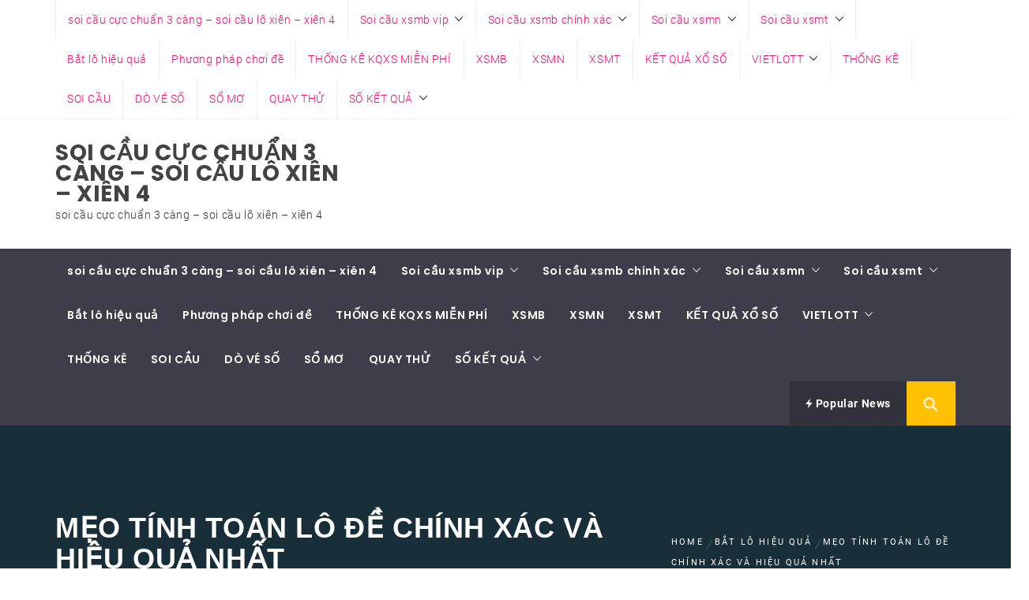

--- FILE ---
content_type: text/html; charset=utf-8
request_url: https://xsmbminhngoc.com/meo-tinh-toan-lo-de-chinh-xac-va-hieu-qua-nhat/
body_size: 15575
content:
<!DOCTYPE html><html lang="vi"><head><meta charset="UTF-8"><meta name="viewport" content="width=device-width, initial-scale=1.0"><link rel="profile" href="https://gmpg.org/xfn/11"><link rel="pingback" href="https://xsmbminhngoc.com/xmlrpc.php"><meta name='robots' content='index, follow, max-image-preview:large, max-snippet:-1, max-video-preview:-1' /><link type="text/css" media="all" href="https://xsmbminhngoc.com/wp-content/cache/breeze-minification/css/breeze_c64b241be72783d6bda42220212e3173.css" rel="stylesheet" /><title>m&#7865;o t&iacute;nh to&aacute;n l&ocirc; &#273;&#7873; ch&iacute;nh x&aacute;c v&agrave; hi&#7879;u qu&#7843; nh&#7845;t</title><meta name="description" content="m&#7865;o t&iacute;nh to&aacute;n l&ocirc; &#273;&#7873; ch&iacute;nh x&aacute;c v&agrave; hi&#7879;u qu&#7843; nh&#7845;t" /><link rel="canonical" href="https://xsmbminhngoc.com/meo-tinh-toan-lo-de-chinh-xac-va-hieu-qua-nhat/" /><meta property="og:locale" content="vi_VN" /><meta property="og:type" content="article" /><meta property="og:title" content="m&#7865;o t&iacute;nh to&aacute;n l&ocirc; &#273;&#7873; ch&iacute;nh x&aacute;c v&agrave; hi&#7879;u qu&#7843; nh&#7845;t" /><meta property="og:description" content="m&#7865;o t&iacute;nh to&aacute;n l&ocirc; &#273;&#7873; ch&iacute;nh x&aacute;c v&agrave; hi&#7879;u qu&#7843; nh&#7845;t" /><meta property="og:url" content="https://xsmbminhngoc.com/meo-tinh-toan-lo-de-chinh-xac-va-hieu-qua-nhat/" /><meta property="og:site_name" content="soi c&#7847;u c&#7921;c chu&#7849;n 3 c&agrave;ng - soi c&#7847;u l&ocirc; xi&ecirc;n - xi&ecirc;n 4" /><meta property="article:published_time" content="2025-07-02T20:07:17+00:00" /><meta property="og:image" content="https://xsmbminhngoc.com/wp-content/uploads/2024/04/xac-suat-an-lo-de-chinh-xac-1.jpg" /><meta property="og:image:width" content="461" /><meta property="og:image:height" content="343" /><meta property="og:image:type" content="image/jpeg" /><meta name="author" content="admin" /><meta name="twitter:card" content="summary_large_image" /><meta name="twitter:label1" content="&#272;&#432;&#7907;c vi&#7871;t b&#7903;i" /><meta name="twitter:data1" content="" /><meta name="twitter:label2" content="&#431;&#7899;c t&iacute;nh th&#7901;i gian &#273;&#7885;c" /><meta name="twitter:data2" content="7 ph&uacute;t" /> <script type="application/ld+json" class="yoast-schema-graph">{"@context":"https://schema.org","@graph":[{"@type":"WebPage","@id":"https://xsmbminhngoc.com/meo-tinh-toan-lo-de-chinh-xac-va-hieu-qua-nhat/","url":"https://xsmbminhngoc.com/meo-tinh-toan-lo-de-chinh-xac-va-hieu-qua-nhat/","name":"m&#7865;o t&iacute;nh to&aacute;n l&ocirc; &#273;&#7873; ch&iacute;nh x&aacute;c v&agrave; hi&#7879;u qu&#7843; nh&#7845;t","isPartOf":{"@id":"https://xsmbminhngoc.com/#website"},"primaryImageOfPage":{"@id":"https://xsmbminhngoc.com/meo-tinh-toan-lo-de-chinh-xac-va-hieu-qua-nhat/#primaryimage"},"image":{"@id":"https://xsmbminhngoc.com/meo-tinh-toan-lo-de-chinh-xac-va-hieu-qua-nhat/#primaryimage"},"thumbnailUrl":"https://xsmbminhngoc.com/wp-content/uploads/2025/04/xac-suat-an-lo-de-chinh-xac-1.jpg","datePublished":"2025-07-02T20:07:17+00:00","dateModified":"2025-07-02T20:07:17+00:00","author":{"@id":"https://xsmbminhngoc.com/#/schema/person/6a90ef6e7fc13ee8090a90270d7841d5"},"description":"m&#7865;o t&iacute;nh to&aacute;n l&ocirc; &#273;&#7873; ch&iacute;nh x&aacute;c v&agrave; hi&#7879;u qu&#7843; nh&#7845;t","breadcrumb":{"@id":"https://xsmbminhngoc.com/meo-tinh-toan-lo-de-chinh-xac-va-hieu-qua-nhat/#breadcrumb"},"inLanguage":"vi","potentialAction":[{"@type":"ReadAction","target":["https://xsmbminhngoc.com/meo-tinh-toan-lo-de-chinh-xac-va-hieu-qua-nhat/"]}]},{"@type":"ImageObject","inLanguage":"vi","@id":"https://xsmbminhngoc.com/meo-tinh-toan-lo-de-chinh-xac-va-hieu-qua-nhat/#primaryimage","url":"https://xsmbminhngoc.com/wp-content/uploads/2025/04/xac-suat-an-lo-de-chinh-xac-1.jpg","contentUrl":"https://xsmbminhngoc.com/wp-content/uploads/2025/04/xac-suat-an-lo-de-chinh-xac-1.jpg","width":461,"height":343,"caption":"C&aacute;ch b&#7855;t b&#7841;ch th&#7911; l&ocirc;"},{"@type":"BreadcrumbList","@id":"https://xsmbminhngoc.com/meo-tinh-toan-lo-de-chinh-xac-va-hieu-qua-nhat/#breadcrumb","itemListElement":[{"@type":"ListItem","position":1,"name":"Home","item":"https://xsmbminhngoc.com/"},{"@type":"ListItem","position":2,"name":"m&#7865;o t&iacute;nh to&aacute;n l&ocirc; &#273;&#7873; ch&iacute;nh x&aacute;c v&agrave; hi&#7879;u qu&#7843; nh&#7845;t"}]},{"@type":"WebSite","@id":"https://xsmbminhngoc.com/#website","url":"https://xsmbminhngoc.com/","name":"soi c&#7847;u c&#7921;c chu&#7849;n 3 c&agrave;ng - soi c&#7847;u l&ocirc; xi&ecirc;n - xi&ecirc;n 4","description":"soi c&#7847;u c&#7921;c chu&#7849;n 3 c&agrave;ng - soi c&#7847;u l&ocirc; xi&ecirc;n - xi&ecirc;n 4","potentialAction":[{"@type":"SearchAction","target":{"@type":"EntryPoint","urlTemplate":"https://xsmbminhngoc.com/?s={search_term_string}"},"query-input":"required name=search_term_string"}],"inLanguage":"vi"},{"@type":"Person","@id":"https://xsmbminhngoc.com/#/schema/person/6a90ef6e7fc13ee8090a90270d7841d5","name":"admin","image":{"@type":"ImageObject","inLanguage":"vi","@id":"https://xsmbminhngoc.com/#/schema/person/image/","url":"https://secure.gravatar.com/avatar/74cae801e3ee021d171dcbceb1ba1db9?s=96&d=mm&r=g","contentUrl":"https://secure.gravatar.com/avatar/74cae801e3ee021d171dcbceb1ba1db9?s=96&d=mm&r=g","caption":"admin"},"url":"https://xsmbminhngoc.com/author/dev-singsing/"}]}</script> <link rel="alternate" type="application/rss+xml" title="D&ograve;ng th&ocirc;ng tin soi c&#7847;u c&#7921;c chu&#7849;n 3 c&agrave;ng - soi c&#7847;u l&ocirc; xi&ecirc;n - xi&ecirc;n 4 &raquo;" href="https://xsmbminhngoc.com/feed/" /><link rel="alternate" type="application/rss+xml" title="D&ograve;ng ph&#7843;n h&#7891;i soi c&#7847;u c&#7921;c chu&#7849;n 3 c&agrave;ng - soi c&#7847;u l&ocirc; xi&ecirc;n - xi&ecirc;n 4 &raquo;" href="https://xsmbminhngoc.com/comments/feed/" /><link rel="alternate" type="application/rss+xml" title="soi c&#7847;u c&#7921;c chu&#7849;n 3 c&agrave;ng - soi c&#7847;u l&ocirc; xi&ecirc;n - xi&ecirc;n 4 &raquo; m&#7865;o t&iacute;nh to&aacute;n l&ocirc; &#273;&#7873; ch&iacute;nh x&aacute;c v&agrave; hi&#7879;u qu&#7843; nh&#7845;t D&ograve;ng ph&#7843;n h&#7891;i" href="https://xsmbminhngoc.com/meo-tinh-toan-lo-de-chinh-xac-va-hieu-qua-nhat/feed/" /> <script type="text/javascript">/*  */
window._wpemojiSettings = {"baseUrl":"https:\/\/s.w.org\/images\/core\/emoji\/14.0.0\/72x72\/","ext":".png","svgUrl":"https:\/\/s.w.org\/images\/core\/emoji\/14.0.0\/svg\/","svgExt":".svg","source":{"concatemoji":"https:\/\/xsmbminhngoc.com\/wp-includes\/js\/wp-emoji-release.min.js?ver=6.4.7"}};
/*! This file is auto-generated */
!function(i,n){var o,s,e;function c(e){try{var t={supportTests:e,timestamp:(new Date).valueOf()};sessionStorage.setItem(o,JSON.stringify(t))}catch(e){}}function p(e,t,n){e.clearRect(0,0,e.canvas.width,e.canvas.height),e.fillText(t,0,0);var t=new Uint32Array(e.getImageData(0,0,e.canvas.width,e.canvas.height).data),r=(e.clearRect(0,0,e.canvas.width,e.canvas.height),e.fillText(n,0,0),new Uint32Array(e.getImageData(0,0,e.canvas.width,e.canvas.height).data));return t.every(function(e,t){return e===r[t]})}function u(e,t,n){switch(t){case"flag":return n(e,"\ud83c\udff3\ufe0f\u200d\u26a7\ufe0f","\ud83c\udff3\ufe0f\u200b\u26a7\ufe0f")?!1:!n(e,"\ud83c\uddfa\ud83c\uddf3","\ud83c\uddfa\u200b\ud83c\uddf3")&&!n(e,"\ud83c\udff4\udb40\udc67\udb40\udc62\udb40\udc65\udb40\udc6e\udb40\udc67\udb40\udc7f","\ud83c\udff4\u200b\udb40\udc67\u200b\udb40\udc62\u200b\udb40\udc65\u200b\udb40\udc6e\u200b\udb40\udc67\u200b\udb40\udc7f");case"emoji":return!n(e,"\ud83e\udef1\ud83c\udffb\u200d\ud83e\udef2\ud83c\udfff","\ud83e\udef1\ud83c\udffb\u200b\ud83e\udef2\ud83c\udfff")}return!1}function f(e,t,n){var r="undefined"!=typeof WorkerGlobalScope&&self instanceof WorkerGlobalScope?new OffscreenCanvas(300,150):i.createElement("canvas"),a=r.getContext("2d",{willReadFrequently:!0}),o=(a.textBaseline="top",a.font="600 32px Arial",{});return e.forEach(function(e){o[e]=t(a,e,n)}),o}function t(e){var t=i.createElement("script");t.src=e,t.defer=!0,i.head.appendChild(t)}"undefined"!=typeof Promise&&(o="wpEmojiSettingsSupports",s=["flag","emoji"],n.supports={everything:!0,everythingExceptFlag:!0},e=new Promise(function(e){i.addEventListener("DOMContentLoaded",e,{once:!0})}),new Promise(function(t){var n=function(){try{var e=JSON.parse(sessionStorage.getItem(o));if("object"==typeof e&&"number"==typeof e.timestamp&&(new Date).valueOf()<e.timestamp+604800&&"object"==typeof e.supportTests)return e.supportTests}catch(e){}return null}();if(!n){if("undefined"!=typeof Worker&&"undefined"!=typeof OffscreenCanvas&&"undefined"!=typeof URL&&URL.createObjectURL&&"undefined"!=typeof Blob)try{var e="postMessage("+f.toString()+"("+[JSON.stringify(s),u.toString(),p.toString()].join(",")+"));",r=new Blob([e],{type:"text/javascript"}),a=new Worker(URL.createObjectURL(r),{name:"wpTestEmojiSupports"});return void(a.onmessage=function(e){c(n=e.data),a.terminate(),t(n)})}catch(e){}c(n=f(s,u,p))}t(n)}).then(function(e){for(var t in e)n.supports[t]=e[t],n.supports.everything=n.supports.everything&&n.supports[t],"flag"!==t&&(n.supports.everythingExceptFlag=n.supports.everythingExceptFlag&&n.supports[t]);n.supports.everythingExceptFlag=n.supports.everythingExceptFlag&&!n.supports.flag,n.DOMReady=!1,n.readyCallback=function(){n.DOMReady=!0}}).then(function(){return e}).then(function(){var e;n.supports.everything||(n.readyCallback(),(e=n.source||{}).concatemoji?t(e.concatemoji):e.wpemoji&&e.twemoji&&(t(e.twemoji),t(e.wpemoji)))}))}((window,document),window._wpemojiSettings);
/*  */</script> <script type="text/javascript" id="breeze-prefetch-js-extra">/*  */
var breeze_prefetch = {"local_url":"https:\/\/xsmbminhngoc.com","ignore_remote_prefetch":"1","ignore_list":["\/","\/page\/(.)","\/wp-admin\/"]};
/*  */</script> <script type="text/javascript" src="https://xsmbminhngoc.com/wp-content/plugins/breeze/assets/js/js-front-end/breeze-prefetch-links.min.js?ver=2.1.6" id="breeze-prefetch-js"></script> <script type="text/javascript" src="https://xsmbminhngoc.com/wp-includes/js/jquery/jquery.min.js?ver=3.7.1" id="jquery-core-js"></script> <script type="text/javascript" src="https://xsmbminhngoc.com/wp-includes/js/jquery/jquery-migrate.min.js?ver=3.4.1" id="jquery-migrate-js"></script> <link rel="https://api.w.org/" href="https://xsmbminhngoc.com/wp-json/" /><link rel="alternate" type="application/json" href="https://xsmbminhngoc.com/wp-json/wp/v2/posts/17773" /><link rel="EditURI" type="application/rsd+xml" title="RSD" href="https://xsmbminhngoc.com/xmlrpc.php?rsd" /><meta name="generator" content="WordPress 6.4.7" /><link rel='shortlink' href='https://xsmbminhngoc.com/?p=17773' /><link rel="alternate" type="application/json+oembed" href="https://xsmbminhngoc.com/wp-json/oembed/1.0/embed?url=https%3A%2F%2Fxsmbminhngoc.com%2Fmeo-tinh-toan-lo-de-chinh-xac-va-hieu-qua-nhat%2F" /><link rel="alternate" type="text/xml+oembed" href="https://xsmbminhngoc.com/wp-json/oembed/1.0/embed?url=https%3A%2F%2Fxsmbminhngoc.com%2Fmeo-tinh-toan-lo-de-chinh-xac-va-hieu-qua-nhat%2F&#038;format=xml" /> <script async src="https://xsmbminhngoc.com/wp-content/uploads/breeze/google/gtag.js?id=G-Q3X39GZ1QG"></script> <script>window.dataLayer = window.dataLayer || [];
			function gtag(){dataLayer.push(arguments);}
			gtag('js', new Date());
			gtag('config', 'G-Q3X39GZ1QG');</script> <link rel="icon" href="https://xsmbminhngoc.com/wp-content/uploads/2025/07/tai-150x150.jpg" sizes="32x32" /><link rel="icon" href="https://xsmbminhngoc.com/wp-content/uploads/2025/07/tai.jpg" sizes="192x192" /><link rel="apple-touch-icon" href="https://xsmbminhngoc.com/wp-content/uploads/2025/07/tai.jpg" /><meta name="msapplication-TileImage" content="https://xsmbminhngoc.com/wp-content/uploads/2025/07/tai.jpg" /></head><body class="post-template-default single single-post postid-17773 single-format-standard wp-embed-responsive group-blog right-sidebar "><div id="page" class="site site-bg full-screen-layout"> <a class="skip-link screen-reader-text" href="#main">Skip to content</a><header id="masthead" class="site-header site-header-second" role="banner"><div class="top-bar hidden-xs hidden-sm visible"><div class="container"><div class="pull-left"><div class="social-icons "></div></div><div class="pull-right"><div class="top-navigation"><div class="menu"><ul id="top-menu" class="menu"><li id="menu-item-16654" class="menu-item menu-item-type-post_type menu-item-object-page menu-item-home menu-item-16654"><a href="https://xsmbminhngoc.com/trang-chu/">soi c&#7847;u c&#7921;c chu&#7849;n 3 c&agrave;ng &ndash; soi c&#7847;u l&ocirc; xi&ecirc;n &ndash; xi&ecirc;n 4</a></li><li id="menu-item-17163" class="menu-item menu-item-type-taxonomy menu-item-object-category menu-item-has-children menu-item-17163"><a href="https://xsmbminhngoc.com/soi-cau-xsmb-vip/">Soi c&#7847;u xsmb vip</a><ul class="sub-menu"><li id="menu-item-16989" class="menu-item menu-item-type-post_type menu-item-object-page menu-item-16989"><a href="https://xsmbminhngoc.com/ket-qua-du-doan-1-con-lo-2-nhay-mb/">k&#7871;t qu&#7843; d&#7921; &#273;o&aacute;n 1 con l&ocirc; 2 nh&aacute;y mi&#7873;n b&#7855;c</a></li><li id="menu-item-16655" class="menu-item menu-item-type-post_type menu-item-object-page menu-item-16655"><a href="https://xsmbminhngoc.com/ket-qua-du-doan-chinh-xac-ba-cang-vip-mien-bac/">k&#7871;t qu&#7843; d&#7921; &#273;o&aacute;n ch&iacute;nh x&aacute;c ba c&agrave;ng v&iacute;p mi&#7873;n b&#7855;c</a></li><li id="menu-item-16656" class="menu-item menu-item-type-post_type menu-item-object-page menu-item-16656"><a href="https://xsmbminhngoc.com/ket-qua-du-doan-chinh-xac-bach-thu-de-mb/">k&#7871;t qu&#7843; d&#7921; &#273;o&aacute;n ch&iacute;nh x&aacute;c b&#7841;ch th&#7911; &#273;&#7873; mi&#7873;n b&#7855;c</a></li><li id="menu-item-16657" class="menu-item menu-item-type-post_type menu-item-object-page menu-item-16657"><a href="https://xsmbminhngoc.com/ket-qua-du-doan-chinh-xac-bach-thu-lo-kep-mien-bac/">k&#7871;t qu&#7843; d&#7921; &#273;o&aacute;n ch&iacute;nh x&aacute;c b&#7841;ch th&#7911; l&ocirc; k&eacute;p mi&#7873;n b&#7855;c</a></li><li id="menu-item-16658" class="menu-item menu-item-type-post_type menu-item-object-page menu-item-16658"><a href="https://xsmbminhngoc.com/ket-qua-du-doan-chinh-xac-bach-thu-lo-mb/">k&#7871;t qu&#7843; d&#7921; &#273;o&aacute;n ch&iacute;nh x&aacute;c b&#7841;ch th&#7911; l&ocirc; mi&#7873;n b&#7855;c</a></li><li id="menu-item-16661" class="menu-item menu-item-type-post_type menu-item-object-page menu-item-16661"><a href="https://xsmbminhngoc.com/ket-qua-du-doan-chinh-xac-cap-3-cang-vip-mien-bac/">k&#7871;t qu&#7843; d&#7921; &#273;o&aacute;n ch&iacute;nh x&aacute;c c&#7863;p 3 c&agrave;ng vip mi&#7873;n b&#7855;c</a></li><li id="menu-item-16664" class="menu-item menu-item-type-post_type menu-item-object-page menu-item-16664"><a href="https://xsmbminhngoc.com/ket-qua-du-doan-chinh-xac-dan-lo-10-con-mien-bac/">k&#7871;t qu&#7843; d&#7921; &#273;o&aacute;n ch&iacute;nh x&aacute;c d&agrave;n l&ocirc; 10 con mi&#7873;n b&#7855;c</a></li><li id="menu-item-16665" class="menu-item menu-item-type-post_type menu-item-object-page menu-item-16665"><a href="https://xsmbminhngoc.com/ket-qua-du-doan-chinh-xac-dan-de-4-con-mien-bac/">k&#7871;t qu&#7843; d&#7921; &#273;o&aacute;n ch&iacute;nh x&aacute;c d&agrave;n &#273;&#7873; 4 con mi&#7873;n b&#7855;c</a></li><li id="menu-item-17002" class="menu-item menu-item-type-post_type menu-item-object-page menu-item-17002"><a href="https://xsmbminhngoc.com/ket-qua-du-doan-chinh-xac-dan-de-6-con-mien-bac/">k&#7871;t qu&#7843; d&#7921; &#273;o&aacute;n ch&iacute;nh x&aacute;c d&agrave;n &#273;&#7873; 6 con mi&#7873;n b&#7855;c</a></li><li id="menu-item-17001" class="menu-item menu-item-type-post_type menu-item-object-page menu-item-17001"><a href="https://xsmbminhngoc.com/ket-qua-du-doan-chinh-xac-dan-de-8-con-mien-bac/">k&#7871;t qu&#7843; d&#7921; &#273;o&aacute;n ch&iacute;nh x&aacute;c d&agrave;n &#273;&#7873; 8 con mi&#7873;n b&#7855;c</a></li><li id="menu-item-17000" class="menu-item menu-item-type-post_type menu-item-object-page menu-item-17000"><a href="https://xsmbminhngoc.com/ket-qua-du-doan-chinh-xac-dan-de-10-con-mien-bac/">k&#7871;t qu&#7843; d&#7921; &#273;o&aacute;n ch&iacute;nh x&aacute;c d&agrave;n &#273;&#7873; 10 con mi&#7873;n b&#7855;c</a></li><li id="menu-item-16666" class="menu-item menu-item-type-post_type menu-item-object-page menu-item-16666"><a href="https://xsmbminhngoc.com/ket-qua-du-doan-chinh-xac-dan-lo-4-con-mien-bac/">k&#7871;t qu&#7843; d&#7921; &#273;o&aacute;n ch&iacute;nh x&aacute;c d&agrave;n l&ocirc; 4 con mi&#7873;n b&#7855;c</a></li><li id="menu-item-16667" class="menu-item menu-item-type-post_type menu-item-object-page menu-item-16667"><a href="https://xsmbminhngoc.com/ket-qua-du-doan-chinh-xac-dan-lo-6-con-mien-bac/">k&#7871;t qu&#7843; d&#7921; &#273;o&aacute;n ch&iacute;nh x&aacute;c d&agrave;n l&ocirc; 6 con mi&#7873;n b&#7855;c</a></li></ul></li><li id="menu-item-17162" class="menu-item menu-item-type-taxonomy menu-item-object-category menu-item-has-children menu-item-17162"><a href="https://xsmbminhngoc.com/soi-cau-xsmb-chinh-xac/">Soi c&#7847;u xsmb ch&iacute;nh x&aacute;c</a><ul class="sub-menu"><li id="menu-item-16683" class="menu-item menu-item-type-post_type menu-item-object-page menu-item-16683"><a href="https://xsmbminhngoc.com/ket-qua-du-doan-chinh-xac-song-thu-de-mb/">k&#7871;t qu&#7843; d&#7921; &#273;o&aacute;n ch&iacute;nh x&aacute;c song th&#7911; &#273;&#7873; mi&#7873;n b&#7855;c</a></li><li id="menu-item-16684" class="menu-item menu-item-type-post_type menu-item-object-page menu-item-16684"><a href="https://xsmbminhngoc.com/ket-qua-du-doan-chinh-xac-song-thu-lo-kep-mien-bac/">k&#7871;t qu&#7843; d&#7921; &#273;o&aacute;n ch&iacute;nh x&aacute;c song th&#7911; l&ocirc; k&eacute;p mi&#7873;n b&#7855;c</a></li><li id="menu-item-16685" class="menu-item menu-item-type-post_type menu-item-object-page menu-item-16685"><a href="https://xsmbminhngoc.com/ket-qua-du-doan-chinh-xac-song-thu-lo-mb/">k&#7871;t qu&#7843; d&#7921; &#273;o&aacute;n ch&iacute;nh x&aacute;c song th&#7911; l&ocirc; mi&#7873;n b&#7855;c</a></li><li id="menu-item-16676" class="menu-item menu-item-type-post_type menu-item-object-page menu-item-16676"><a href="https://xsmbminhngoc.com/ket-qua-du-doan-chinh-xac-lo-xien-2-mb/">k&#7871;t qu&#7843; d&#7921; &#273;o&aacute;n ch&iacute;nh x&aacute;c l&ocirc; xi&ecirc;n 2 mi&#7873;n b&#7855;c</a></li><li id="menu-item-16668" class="menu-item menu-item-type-post_type menu-item-object-page menu-item-16668"><a href="https://xsmbminhngoc.com/ket-qua-du-doan-chinh-xac-dan-lo-8-con-mien-bac/">k&#7871;t qu&#7843; d&#7921; &#273;o&aacute;n ch&iacute;nh x&aacute;c d&agrave;n l&ocirc; 8 con mi&#7873;n b&#7855;c</a></li><li id="menu-item-16671" class="menu-item menu-item-type-post_type menu-item-object-page menu-item-16671"><a href="https://xsmbminhngoc.com/ket-qua-du-doan-chinh-xac-de-dau-duoi-mb/">k&#7871;t qu&#7843; d&#7921; &#273;o&aacute;n ch&iacute;nh x&aacute;c &#273;&#7873; &#273;&#7847;u &#273;u&ocirc;i mi&#7873;n b&#7855;c</a></li><li id="menu-item-16677" class="menu-item menu-item-type-post_type menu-item-object-page menu-item-16677"><a href="https://xsmbminhngoc.com/ket-qua-du-doan-chinh-xac-lo-xien-3-mb/">k&#7871;t qu&#7843; d&#7921; &#273;o&aacute;n ch&iacute;nh x&aacute;c l&ocirc; xi&ecirc;n 3 mi&#7873;n b&#7855;c</a></li><li id="menu-item-16678" class="menu-item menu-item-type-post_type menu-item-object-page menu-item-16678"><a href="https://xsmbminhngoc.com/ket-qua-du-doan-chinh-xac-lo-xien-4-mb/">k&#7871;t qu&#7843; d&#7921; &#273;o&aacute;n ch&iacute;nh x&aacute;c l&ocirc; xi&ecirc;n 4 mi&#7873;n b&#7855;c</a></li></ul></li><li id="menu-item-17164" class="menu-item menu-item-type-taxonomy menu-item-object-category menu-item-has-children menu-item-17164"><a href="https://xsmbminhngoc.com/soi-cau-xsmn/">Soi c&#7847;u xsmn</a><ul class="sub-menu"><li id="menu-item-16688" class="menu-item menu-item-type-post_type menu-item-object-page menu-item-16688"><a href="https://xsmbminhngoc.com/ket-qua-du-doan-chinh-xac-xiu-chu-mien-nam/">k&#7871;t qu&#7843; d&#7921; &#273;o&aacute;n ch&iacute;nh x&aacute;c x&iacute;u ch&#7911; mi&#7873;n nam</a></li><li id="menu-item-16659" class="menu-item menu-item-type-post_type menu-item-object-page menu-item-16659"><a href="https://xsmbminhngoc.com/ket-qua-du-doan-chinh-xac-bao-lo-mien-nam/">k&#7871;t qu&#7843; d&#7921; &#273;o&aacute;n ch&iacute;nh x&aacute;c bao l&ocirc; mi&#7873;n nam</a></li><li id="menu-item-16662" class="menu-item menu-item-type-post_type menu-item-object-page menu-item-16662"><a href="https://xsmbminhngoc.com/ket-qua-du-doan-chinh-xac-cap-xiu-chu-mien-nam/">k&#7871;t qu&#7843; d&#7921; &#273;o&aacute;n ch&iacute;nh x&aacute;c c&#7863;p x&iacute;u ch&#7911; mi&#7873;n nam</a></li><li id="menu-item-16669" class="menu-item menu-item-type-post_type menu-item-object-page menu-item-16669"><a href="https://xsmbminhngoc.com/ket-qua-du-doan-chinh-xac-dac-biet-mn/">k&#7871;t qu&#7843; d&#7921; &#273;o&aacute;n ch&iacute;nh x&aacute;c &#273;&#7863;c bi&#7879;t mi&#7873;n nam</a></li><li id="menu-item-16672" class="menu-item menu-item-type-post_type menu-item-object-page menu-item-16672"><a href="https://xsmbminhngoc.com/ket-qua-du-doan-chinh-xac-giai-tam-mien-nam/">k&#7871;t qu&#7843; d&#7921; &#273;o&aacute;n ch&iacute;nh x&aacute;c gi&#7843;i t&aacute;m mi&#7873;n nam</a></li><li id="menu-item-16674" class="menu-item menu-item-type-post_type menu-item-object-page menu-item-16674"><a href="https://xsmbminhngoc.com/ket-qua-du-doan-chinh-xac-lo-3-mn/">k&#7871;t qu&#7843; d&#7921; &#273;o&aacute;n ch&iacute;nh x&aacute;c l&ocirc; 3 s&#7889; mi&#7873;n nam</a></li><li id="menu-item-16679" class="menu-item menu-item-type-post_type menu-item-object-page menu-item-16679"><a href="https://xsmbminhngoc.com/ket-qua-du-doan-chinh-xac-dau-duoi-giai-8-mien-nam/">kq d&#7921; &#273;o&aacute;n ch&iacute;nh x&aacute;c s&#7899; &#273;&#7847;u &#273;u&ocirc;i gi&#7843;i 8 mi&#7873;n nam</a></li><li id="menu-item-16681" class="menu-item menu-item-type-post_type menu-item-object-page menu-item-16681"><a href="https://xsmbminhngoc.com/ket-qua-du-doan-chinh-xac-dau-duoi-giai-dac-biet-mien-nam/">ch&iacute;nh x&aacute;c s&#7899; &#273;&#7847;u &#273;u&ocirc;i gi&#7843;i &#273;&#7863;c bi&#7879;t mi&#7873;n nam</a></li><li id="menu-item-16686" class="menu-item menu-item-type-post_type menu-item-object-page menu-item-16686"><a href="https://xsmbminhngoc.com/ket-qua-du-doan-chinh-xac-song-thu-lo-mn/">k&#7871;t qu&#7843; d&#7921; &#273;o&aacute;n ch&iacute;nh x&aacute;c song th&#7911; l&ocirc; mi&#7873;n nam</a></li></ul></li><li id="menu-item-17165" class="menu-item menu-item-type-taxonomy menu-item-object-category menu-item-has-children menu-item-17165"><a href="https://xsmbminhngoc.com/soi-cau-xsmt/">Soi c&#7847;u xsmt</a><ul class="sub-menu"><li id="menu-item-16687" class="menu-item menu-item-type-post_type menu-item-object-page menu-item-16687"><a href="https://xsmbminhngoc.com/ket-qua-du-doan-chinh-xac-song-thu-lo-mt/">k&#7871;t qu&#7843; d&#7921; &#273;o&aacute;n ch&iacute;nh x&aacute;c song th&#7911; l&ocirc; mi&#7873;n trung</a></li><li id="menu-item-16689" class="menu-item menu-item-type-post_type menu-item-object-page menu-item-16689"><a href="https://xsmbminhngoc.com/ket-qua-du-doan-chinh-xac-xiu-chu-mien-trung/">k&#7871;t qu&#7843; d&#7921; &#273;o&aacute;n ch&iacute;nh x&aacute;c x&iacute;u ch&#7911; mi&#7873;n trung</a></li><li id="menu-item-16660" class="menu-item menu-item-type-post_type menu-item-object-page menu-item-16660"><a href="https://xsmbminhngoc.com/ket-qua-du-doan-chinh-xac-bao-lo-mien-trung/">k&#7871;t qu&#7843; d&#7921; &#273;o&aacute;n ch&iacute;nh x&aacute;c bao l&ocirc; mi&#7873;n trung</a></li><li id="menu-item-16663" class="menu-item menu-item-type-post_type menu-item-object-page menu-item-16663"><a href="https://xsmbminhngoc.com/ket-qua-du-doan-chinh-xac-cap-xiu-chu-mien-trung/">k&#7871;t qu&#7843; d&#7921; &#273;o&aacute;n ch&iacute;nh x&aacute;c c&#7863;p x&iacute;u ch&#7911; mi&#7873;n trung</a></li><li id="menu-item-16670" class="menu-item menu-item-type-post_type menu-item-object-page menu-item-16670"><a href="https://xsmbminhngoc.com/ket-qua-du-doan-chinh-xac-dac-biet-mien-trung/">k&#7871;t qu&#7843; d&#7921; &#273;o&aacute;n ch&iacute;nh x&aacute;c &#273;&#7863;c bi&#7879;t mi&#7873;n trung</a></li><li id="menu-item-16673" class="menu-item menu-item-type-post_type menu-item-object-page menu-item-16673"><a href="https://xsmbminhngoc.com/ket-qua-du-doan-chinh-xac-giai-tam-mien-trung/">k&#7871;t qu&#7843; d&#7921; &#273;o&aacute;n ch&iacute;nh x&aacute;c gi&#7843;i t&aacute;m mi&#7873;n trung</a></li><li id="menu-item-16675" class="menu-item menu-item-type-post_type menu-item-object-page menu-item-16675"><a href="https://xsmbminhngoc.com/ket-qua-du-doan-chinh-xac-lo-3-mien-trung/">k&#7871;t qu&#7843; d&#7921; &#273;o&aacute;n ch&iacute;nh x&aacute;c l&ocirc; 3 s&#7889; mi&#7873;n trung</a></li><li id="menu-item-16680" class="menu-item menu-item-type-post_type menu-item-object-page menu-item-16680"><a href="https://xsmbminhngoc.com/ket-qua-du-doan-chinh-xac-dau-duoi-giai-8-mien-trung/">kqxs d&#7921; &#273;o&aacute;n ch&iacute;nh x&aacute;c s&#7899; &#273;&#7847;u &#273;u&ocirc;i gi&#7843;i 8 mi&#7873;n trung</a></li><li id="menu-item-16682" class="menu-item menu-item-type-post_type menu-item-object-page menu-item-16682"><a href="https://xsmbminhngoc.com/ket-qua-du-doan-chinh-xac-dau-duoi-giai-dac-biet-mien-trung/">k&#7871;t qu&#7843; xs s&#7899; &#273;&#7847;u &#273;u&ocirc;i gi&#7843;i &#273;&#7863;c bi&#7879;t mi&#7873;n trung</a></li></ul></li><li id="menu-item-17160" class="menu-item menu-item-type-taxonomy menu-item-object-category current-post-ancestor current-menu-parent current-post-parent menu-item-17160"><a href="https://xsmbminhngoc.com/bat-lo-hieu-qua/">B&#7855;t l&ocirc; hi&#7879;u qu&#7843;</a></li><li id="menu-item-17161" class="menu-item menu-item-type-taxonomy menu-item-object-category menu-item-17161"><a href="https://xsmbminhngoc.com/phuong-phap-choi-de/">Ph&#432;&#417;ng ph&aacute;p ch&#417;i &#273;&#7873;</a></li><li id="menu-item-16940" class="menu-item menu-item-type-post_type menu-item-object-post menu-item-16940"><a href="https://xsmbminhngoc.com/thong-ke-kqxs-mien-phi/">TH&#7888;NG K&Ecirc; KQXS MI&#7876;N PH&Iacute;</a></li><li id="menu-item-17957" class="menu-item menu-item-type-post_type menu-item-object-post menu-item-17957"><a href="https://xsmbminhngoc.com/ket-qua-xo-so-mien-bac-kqxsmb-hom-nay/">XSMB</a></li><li id="menu-item-17958" class="menu-item menu-item-type-post_type menu-item-object-post menu-item-17958"><a href="https://xsmbminhngoc.com/ket-qua-xo-so-mien-nam-kqxsmn-hom-nay/">XSMN</a></li><li id="menu-item-17959" class="menu-item menu-item-type-post_type menu-item-object-post menu-item-17959"><a href="https://xsmbminhngoc.com/ket-qua-xo-so-mien-trung-kqxsmt-hom-nay/">XSMT</a></li><li id="menu-item-17960" class="menu-item menu-item-type-post_type menu-item-object-post menu-item-17960"><a href="https://xsmbminhngoc.com/ket-qua-xo-so-nhanh-nhat/">K&#7870;T QU&#7842; X&#7892; S&#7888;</a></li><li id="menu-item-17961" class="menu-item menu-item-type-post_type menu-item-object-post menu-item-has-children menu-item-17961"><a href="https://xsmbminhngoc.com/kqxs-vietlott-ket-qua-xo-so-vietlott-hom-nay/">VIETLOTT</a><ul class="sub-menu"><li id="menu-item-17962" class="menu-item menu-item-type-post_type menu-item-object-post menu-item-17962"><a href="https://xsmbminhngoc.com/kqxs-vietlott-ket-qua-xo-so-vietlott-hom-nay/">K&#7870;T QU&#7842; X&#7892; S&#7888; VIETLOTT H&Ocirc;M NAY</a></li><li id="menu-item-17963" class="menu-item menu-item-type-post_type menu-item-object-post menu-item-17963"><a href="https://xsmbminhngoc.com/kqxs-mega-6x45-ket-qua-xo-so-mega-6x45-hom-nay/">Mega 6&#215;45</a></li><li id="menu-item-17964" class="menu-item menu-item-type-post_type menu-item-object-post menu-item-17964"><a href="https://xsmbminhngoc.com/kqxs-max-3d-ket-qua-xo-so-max-3d-hom-nay/">Max 3D</a></li><li id="menu-item-17965" class="menu-item menu-item-type-post_type menu-item-object-post menu-item-17965"><a href="https://xsmbminhngoc.com/kqxs-max-4d-ket-qua-xo-so-max-4d-hom-nay/">Max 4D</a></li><li id="menu-item-17966" class="menu-item menu-item-type-post_type menu-item-object-post menu-item-17966"><a href="https://xsmbminhngoc.com/kqxs-power-6-55-ket-qua-xo-so-power-6-55-hom-nay/">Power 6/55</a></li></ul></li><li id="menu-item-17967" class="menu-item menu-item-type-post_type menu-item-object-post menu-item-17967"><a href="https://xsmbminhngoc.com/thong-ke-xo-so-chinh-xac/">TH&#7888;NG K&Ecirc;</a></li><li id="menu-item-17968" class="menu-item menu-item-type-post_type menu-item-object-post menu-item-17968"><a href="https://xsmbminhngoc.com/soi-cau-xo-so-hom-nay/">SOI C&#7846;U</a></li><li id="menu-item-17969" class="menu-item menu-item-type-post_type menu-item-object-post menu-item-17969"><a href="https://xsmbminhngoc.com/ket-qua-xo-so-hang-ngay-tra-cuu-xo-so-nhanh-nhat/">D&Ograve; V&Eacute; S&#7888;</a></li><li id="menu-item-17970" class="menu-item menu-item-type-post_type menu-item-object-post menu-item-17970"><a href="https://xsmbminhngoc.com/so-mo/">S&#7892; M&#416;</a></li><li id="menu-item-17971" class="menu-item menu-item-type-post_type menu-item-object-post menu-item-17971"><a href="https://xsmbminhngoc.com/quay-thu-kqxs-3-mien-quay-thu-xo-so-hom-nay/">QUAY TH&#7916;</a></li><li id="menu-item-17972" class="menu-item menu-item-type-post_type menu-item-object-post menu-item-has-children menu-item-17972"><a href="https://xsmbminhngoc.com/xsmb-30-ngay-nhanh-nhat-thong-ke-xo-so-mien-bac-30-ngay/">S&#7888; K&#7870;T QU&#7842;</a><ul class="sub-menu"><li id="menu-item-17973" class="menu-item menu-item-type-post_type menu-item-object-post menu-item-17973"><a href="https://xsmbminhngoc.com/xsmb-30-ngay-nhanh-nhat-thong-ke-xo-so-mien-bac-30-ngay/">S&#7889; k&#7871;t qu&#7843; mi&#7873;n b&#7855;c</a></li><li id="menu-item-17974" class="menu-item menu-item-type-post_type menu-item-object-post menu-item-17974"><a href="https://xsmbminhngoc.com/xsmt-30-ngay-nhanh-nhat-thong-ke-xo-so-mien-trung-30-ngay/">S&#7889; k&#7871;t qu&#7843; mi&#7873;n trung</a></li><li id="menu-item-17975" class="menu-item menu-item-type-post_type menu-item-object-post menu-item-17975"><a href="https://xsmbminhngoc.com/xsmn-30-ngay-nhanh-nhat-thong-ke-xo-so-mien-nam-30-ngay/">S&#7889; k&#7871;t qu&#7843; mi&#7873;n nam</a></li></ul></li></ul></div></div></div></div></div><div class="header-middle"><div class="container"><div class="row"><div class="col-sm-4"><div class="site-branding"> <span class="site-title"> <a href="https://xsmbminhngoc.com/" rel="home"> soi c&#7847;u c&#7921;c chu&#7849;n 3 c&agrave;ng &#8211; soi c&#7847;u l&ocirc; xi&ecirc;n &#8211; xi&ecirc;n 4 </a> </span><p class="site-description">soi c&#7847;u c&#7921;c chu&#7849;n 3 c&agrave;ng &#8211; soi c&#7847;u l&ocirc; xi&ecirc;n &#8211; xi&ecirc;n 4</p></div></div></div></div></div><div class="top-header secondary-bgcolor"><div class="container"><nav id="site-navigation" class="main-navigation" role="navigation"> <a href="javascript:void(0)" id="nav-toggle" class="offcanvas-nav-toggle offcanvas-toggle" aria-controls="primary-menu" aria-expanded="false"> <span class="screen-reader-text">Primary Menu</span> <span class="icon-bar top"></span> <span class="icon-bar middle"></span> <span class="icon-bar bottom"></span> </a><div class="hidden-sm hidden-xs visible"><div class="menu"><ul id="primary-menu" class="menu"><li class="menu-item menu-item-type-post_type menu-item-object-page menu-item-home menu-item-16654"><a href="https://xsmbminhngoc.com/trang-chu/">soi c&#7847;u c&#7921;c chu&#7849;n 3 c&agrave;ng &ndash; soi c&#7847;u l&ocirc; xi&ecirc;n &ndash; xi&ecirc;n 4</a></li><li class="menu-item menu-item-type-taxonomy menu-item-object-category menu-item-has-children menu-item-17163"><a href="https://xsmbminhngoc.com/soi-cau-xsmb-vip/">Soi c&#7847;u xsmb vip</a><ul class="sub-menu"><li class="menu-item menu-item-type-post_type menu-item-object-page menu-item-16989"><a href="https://xsmbminhngoc.com/ket-qua-du-doan-1-con-lo-2-nhay-mb/">k&#7871;t qu&#7843; d&#7921; &#273;o&aacute;n 1 con l&ocirc; 2 nh&aacute;y mi&#7873;n b&#7855;c</a></li><li class="menu-item menu-item-type-post_type menu-item-object-page menu-item-16655"><a href="https://xsmbminhngoc.com/ket-qua-du-doan-chinh-xac-ba-cang-vip-mien-bac/">k&#7871;t qu&#7843; d&#7921; &#273;o&aacute;n ch&iacute;nh x&aacute;c ba c&agrave;ng v&iacute;p mi&#7873;n b&#7855;c</a></li><li class="menu-item menu-item-type-post_type menu-item-object-page menu-item-16656"><a href="https://xsmbminhngoc.com/ket-qua-du-doan-chinh-xac-bach-thu-de-mb/">k&#7871;t qu&#7843; d&#7921; &#273;o&aacute;n ch&iacute;nh x&aacute;c b&#7841;ch th&#7911; &#273;&#7873; mi&#7873;n b&#7855;c</a></li><li class="menu-item menu-item-type-post_type menu-item-object-page menu-item-16657"><a href="https://xsmbminhngoc.com/ket-qua-du-doan-chinh-xac-bach-thu-lo-kep-mien-bac/">k&#7871;t qu&#7843; d&#7921; &#273;o&aacute;n ch&iacute;nh x&aacute;c b&#7841;ch th&#7911; l&ocirc; k&eacute;p mi&#7873;n b&#7855;c</a></li><li class="menu-item menu-item-type-post_type menu-item-object-page menu-item-16658"><a href="https://xsmbminhngoc.com/ket-qua-du-doan-chinh-xac-bach-thu-lo-mb/">k&#7871;t qu&#7843; d&#7921; &#273;o&aacute;n ch&iacute;nh x&aacute;c b&#7841;ch th&#7911; l&ocirc; mi&#7873;n b&#7855;c</a></li><li class="menu-item menu-item-type-post_type menu-item-object-page menu-item-16661"><a href="https://xsmbminhngoc.com/ket-qua-du-doan-chinh-xac-cap-3-cang-vip-mien-bac/">k&#7871;t qu&#7843; d&#7921; &#273;o&aacute;n ch&iacute;nh x&aacute;c c&#7863;p 3 c&agrave;ng vip mi&#7873;n b&#7855;c</a></li><li class="menu-item menu-item-type-post_type menu-item-object-page menu-item-16664"><a href="https://xsmbminhngoc.com/ket-qua-du-doan-chinh-xac-dan-lo-10-con-mien-bac/">k&#7871;t qu&#7843; d&#7921; &#273;o&aacute;n ch&iacute;nh x&aacute;c d&agrave;n l&ocirc; 10 con mi&#7873;n b&#7855;c</a></li><li class="menu-item menu-item-type-post_type menu-item-object-page menu-item-16665"><a href="https://xsmbminhngoc.com/ket-qua-du-doan-chinh-xac-dan-de-4-con-mien-bac/">k&#7871;t qu&#7843; d&#7921; &#273;o&aacute;n ch&iacute;nh x&aacute;c d&agrave;n &#273;&#7873; 4 con mi&#7873;n b&#7855;c</a></li><li class="menu-item menu-item-type-post_type menu-item-object-page menu-item-17002"><a href="https://xsmbminhngoc.com/ket-qua-du-doan-chinh-xac-dan-de-6-con-mien-bac/">k&#7871;t qu&#7843; d&#7921; &#273;o&aacute;n ch&iacute;nh x&aacute;c d&agrave;n &#273;&#7873; 6 con mi&#7873;n b&#7855;c</a></li><li class="menu-item menu-item-type-post_type menu-item-object-page menu-item-17001"><a href="https://xsmbminhngoc.com/ket-qua-du-doan-chinh-xac-dan-de-8-con-mien-bac/">k&#7871;t qu&#7843; d&#7921; &#273;o&aacute;n ch&iacute;nh x&aacute;c d&agrave;n &#273;&#7873; 8 con mi&#7873;n b&#7855;c</a></li><li class="menu-item menu-item-type-post_type menu-item-object-page menu-item-17000"><a href="https://xsmbminhngoc.com/ket-qua-du-doan-chinh-xac-dan-de-10-con-mien-bac/">k&#7871;t qu&#7843; d&#7921; &#273;o&aacute;n ch&iacute;nh x&aacute;c d&agrave;n &#273;&#7873; 10 con mi&#7873;n b&#7855;c</a></li><li class="menu-item menu-item-type-post_type menu-item-object-page menu-item-16666"><a href="https://xsmbminhngoc.com/ket-qua-du-doan-chinh-xac-dan-lo-4-con-mien-bac/">k&#7871;t qu&#7843; d&#7921; &#273;o&aacute;n ch&iacute;nh x&aacute;c d&agrave;n l&ocirc; 4 con mi&#7873;n b&#7855;c</a></li><li class="menu-item menu-item-type-post_type menu-item-object-page menu-item-16667"><a href="https://xsmbminhngoc.com/ket-qua-du-doan-chinh-xac-dan-lo-6-con-mien-bac/">k&#7871;t qu&#7843; d&#7921; &#273;o&aacute;n ch&iacute;nh x&aacute;c d&agrave;n l&ocirc; 6 con mi&#7873;n b&#7855;c</a></li></ul></li><li class="menu-item menu-item-type-taxonomy menu-item-object-category menu-item-has-children menu-item-17162"><a href="https://xsmbminhngoc.com/soi-cau-xsmb-chinh-xac/">Soi c&#7847;u xsmb ch&iacute;nh x&aacute;c</a><ul class="sub-menu"><li class="menu-item menu-item-type-post_type menu-item-object-page menu-item-16683"><a href="https://xsmbminhngoc.com/ket-qua-du-doan-chinh-xac-song-thu-de-mb/">k&#7871;t qu&#7843; d&#7921; &#273;o&aacute;n ch&iacute;nh x&aacute;c song th&#7911; &#273;&#7873; mi&#7873;n b&#7855;c</a></li><li class="menu-item menu-item-type-post_type menu-item-object-page menu-item-16684"><a href="https://xsmbminhngoc.com/ket-qua-du-doan-chinh-xac-song-thu-lo-kep-mien-bac/">k&#7871;t qu&#7843; d&#7921; &#273;o&aacute;n ch&iacute;nh x&aacute;c song th&#7911; l&ocirc; k&eacute;p mi&#7873;n b&#7855;c</a></li><li class="menu-item menu-item-type-post_type menu-item-object-page menu-item-16685"><a href="https://xsmbminhngoc.com/ket-qua-du-doan-chinh-xac-song-thu-lo-mb/">k&#7871;t qu&#7843; d&#7921; &#273;o&aacute;n ch&iacute;nh x&aacute;c song th&#7911; l&ocirc; mi&#7873;n b&#7855;c</a></li><li class="menu-item menu-item-type-post_type menu-item-object-page menu-item-16676"><a href="https://xsmbminhngoc.com/ket-qua-du-doan-chinh-xac-lo-xien-2-mb/">k&#7871;t qu&#7843; d&#7921; &#273;o&aacute;n ch&iacute;nh x&aacute;c l&ocirc; xi&ecirc;n 2 mi&#7873;n b&#7855;c</a></li><li class="menu-item menu-item-type-post_type menu-item-object-page menu-item-16668"><a href="https://xsmbminhngoc.com/ket-qua-du-doan-chinh-xac-dan-lo-8-con-mien-bac/">k&#7871;t qu&#7843; d&#7921; &#273;o&aacute;n ch&iacute;nh x&aacute;c d&agrave;n l&ocirc; 8 con mi&#7873;n b&#7855;c</a></li><li class="menu-item menu-item-type-post_type menu-item-object-page menu-item-16671"><a href="https://xsmbminhngoc.com/ket-qua-du-doan-chinh-xac-de-dau-duoi-mb/">k&#7871;t qu&#7843; d&#7921; &#273;o&aacute;n ch&iacute;nh x&aacute;c &#273;&#7873; &#273;&#7847;u &#273;u&ocirc;i mi&#7873;n b&#7855;c</a></li><li class="menu-item menu-item-type-post_type menu-item-object-page menu-item-16677"><a href="https://xsmbminhngoc.com/ket-qua-du-doan-chinh-xac-lo-xien-3-mb/">k&#7871;t qu&#7843; d&#7921; &#273;o&aacute;n ch&iacute;nh x&aacute;c l&ocirc; xi&ecirc;n 3 mi&#7873;n b&#7855;c</a></li><li class="menu-item menu-item-type-post_type menu-item-object-page menu-item-16678"><a href="https://xsmbminhngoc.com/ket-qua-du-doan-chinh-xac-lo-xien-4-mb/">k&#7871;t qu&#7843; d&#7921; &#273;o&aacute;n ch&iacute;nh x&aacute;c l&ocirc; xi&ecirc;n 4 mi&#7873;n b&#7855;c</a></li></ul></li><li class="menu-item menu-item-type-taxonomy menu-item-object-category menu-item-has-children menu-item-17164"><a href="https://xsmbminhngoc.com/soi-cau-xsmn/">Soi c&#7847;u xsmn</a><ul class="sub-menu"><li class="menu-item menu-item-type-post_type menu-item-object-page menu-item-16688"><a href="https://xsmbminhngoc.com/ket-qua-du-doan-chinh-xac-xiu-chu-mien-nam/">k&#7871;t qu&#7843; d&#7921; &#273;o&aacute;n ch&iacute;nh x&aacute;c x&iacute;u ch&#7911; mi&#7873;n nam</a></li><li class="menu-item menu-item-type-post_type menu-item-object-page menu-item-16659"><a href="https://xsmbminhngoc.com/ket-qua-du-doan-chinh-xac-bao-lo-mien-nam/">k&#7871;t qu&#7843; d&#7921; &#273;o&aacute;n ch&iacute;nh x&aacute;c bao l&ocirc; mi&#7873;n nam</a></li><li class="menu-item menu-item-type-post_type menu-item-object-page menu-item-16662"><a href="https://xsmbminhngoc.com/ket-qua-du-doan-chinh-xac-cap-xiu-chu-mien-nam/">k&#7871;t qu&#7843; d&#7921; &#273;o&aacute;n ch&iacute;nh x&aacute;c c&#7863;p x&iacute;u ch&#7911; mi&#7873;n nam</a></li><li class="menu-item menu-item-type-post_type menu-item-object-page menu-item-16669"><a href="https://xsmbminhngoc.com/ket-qua-du-doan-chinh-xac-dac-biet-mn/">k&#7871;t qu&#7843; d&#7921; &#273;o&aacute;n ch&iacute;nh x&aacute;c &#273;&#7863;c bi&#7879;t mi&#7873;n nam</a></li><li class="menu-item menu-item-type-post_type menu-item-object-page menu-item-16672"><a href="https://xsmbminhngoc.com/ket-qua-du-doan-chinh-xac-giai-tam-mien-nam/">k&#7871;t qu&#7843; d&#7921; &#273;o&aacute;n ch&iacute;nh x&aacute;c gi&#7843;i t&aacute;m mi&#7873;n nam</a></li><li class="menu-item menu-item-type-post_type menu-item-object-page menu-item-16674"><a href="https://xsmbminhngoc.com/ket-qua-du-doan-chinh-xac-lo-3-mn/">k&#7871;t qu&#7843; d&#7921; &#273;o&aacute;n ch&iacute;nh x&aacute;c l&ocirc; 3 s&#7889; mi&#7873;n nam</a></li><li class="menu-item menu-item-type-post_type menu-item-object-page menu-item-16679"><a href="https://xsmbminhngoc.com/ket-qua-du-doan-chinh-xac-dau-duoi-giai-8-mien-nam/">kq d&#7921; &#273;o&aacute;n ch&iacute;nh x&aacute;c s&#7899; &#273;&#7847;u &#273;u&ocirc;i gi&#7843;i 8 mi&#7873;n nam</a></li><li class="menu-item menu-item-type-post_type menu-item-object-page menu-item-16681"><a href="https://xsmbminhngoc.com/ket-qua-du-doan-chinh-xac-dau-duoi-giai-dac-biet-mien-nam/">ch&iacute;nh x&aacute;c s&#7899; &#273;&#7847;u &#273;u&ocirc;i gi&#7843;i &#273;&#7863;c bi&#7879;t mi&#7873;n nam</a></li><li class="menu-item menu-item-type-post_type menu-item-object-page menu-item-16686"><a href="https://xsmbminhngoc.com/ket-qua-du-doan-chinh-xac-song-thu-lo-mn/">k&#7871;t qu&#7843; d&#7921; &#273;o&aacute;n ch&iacute;nh x&aacute;c song th&#7911; l&ocirc; mi&#7873;n nam</a></li></ul></li><li class="menu-item menu-item-type-taxonomy menu-item-object-category menu-item-has-children menu-item-17165"><a href="https://xsmbminhngoc.com/soi-cau-xsmt/">Soi c&#7847;u xsmt</a><ul class="sub-menu"><li class="menu-item menu-item-type-post_type menu-item-object-page menu-item-16687"><a href="https://xsmbminhngoc.com/ket-qua-du-doan-chinh-xac-song-thu-lo-mt/">k&#7871;t qu&#7843; d&#7921; &#273;o&aacute;n ch&iacute;nh x&aacute;c song th&#7911; l&ocirc; mi&#7873;n trung</a></li><li class="menu-item menu-item-type-post_type menu-item-object-page menu-item-16689"><a href="https://xsmbminhngoc.com/ket-qua-du-doan-chinh-xac-xiu-chu-mien-trung/">k&#7871;t qu&#7843; d&#7921; &#273;o&aacute;n ch&iacute;nh x&aacute;c x&iacute;u ch&#7911; mi&#7873;n trung</a></li><li class="menu-item menu-item-type-post_type menu-item-object-page menu-item-16660"><a href="https://xsmbminhngoc.com/ket-qua-du-doan-chinh-xac-bao-lo-mien-trung/">k&#7871;t qu&#7843; d&#7921; &#273;o&aacute;n ch&iacute;nh x&aacute;c bao l&ocirc; mi&#7873;n trung</a></li><li class="menu-item menu-item-type-post_type menu-item-object-page menu-item-16663"><a href="https://xsmbminhngoc.com/ket-qua-du-doan-chinh-xac-cap-xiu-chu-mien-trung/">k&#7871;t qu&#7843; d&#7921; &#273;o&aacute;n ch&iacute;nh x&aacute;c c&#7863;p x&iacute;u ch&#7911; mi&#7873;n trung</a></li><li class="menu-item menu-item-type-post_type menu-item-object-page menu-item-16670"><a href="https://xsmbminhngoc.com/ket-qua-du-doan-chinh-xac-dac-biet-mien-trung/">k&#7871;t qu&#7843; d&#7921; &#273;o&aacute;n ch&iacute;nh x&aacute;c &#273;&#7863;c bi&#7879;t mi&#7873;n trung</a></li><li class="menu-item menu-item-type-post_type menu-item-object-page menu-item-16673"><a href="https://xsmbminhngoc.com/ket-qua-du-doan-chinh-xac-giai-tam-mien-trung/">k&#7871;t qu&#7843; d&#7921; &#273;o&aacute;n ch&iacute;nh x&aacute;c gi&#7843;i t&aacute;m mi&#7873;n trung</a></li><li class="menu-item menu-item-type-post_type menu-item-object-page menu-item-16675"><a href="https://xsmbminhngoc.com/ket-qua-du-doan-chinh-xac-lo-3-mien-trung/">k&#7871;t qu&#7843; d&#7921; &#273;o&aacute;n ch&iacute;nh x&aacute;c l&ocirc; 3 s&#7889; mi&#7873;n trung</a></li><li class="menu-item menu-item-type-post_type menu-item-object-page menu-item-16680"><a href="https://xsmbminhngoc.com/ket-qua-du-doan-chinh-xac-dau-duoi-giai-8-mien-trung/">kqxs d&#7921; &#273;o&aacute;n ch&iacute;nh x&aacute;c s&#7899; &#273;&#7847;u &#273;u&ocirc;i gi&#7843;i 8 mi&#7873;n trung</a></li><li class="menu-item menu-item-type-post_type menu-item-object-page menu-item-16682"><a href="https://xsmbminhngoc.com/ket-qua-du-doan-chinh-xac-dau-duoi-giai-dac-biet-mien-trung/">k&#7871;t qu&#7843; xs s&#7899; &#273;&#7847;u &#273;u&ocirc;i gi&#7843;i &#273;&#7863;c bi&#7879;t mi&#7873;n trung</a></li></ul></li><li class="menu-item menu-item-type-taxonomy menu-item-object-category current-post-ancestor current-menu-parent current-post-parent menu-item-17160"><a href="https://xsmbminhngoc.com/bat-lo-hieu-qua/">B&#7855;t l&ocirc; hi&#7879;u qu&#7843;</a></li><li class="menu-item menu-item-type-taxonomy menu-item-object-category menu-item-17161"><a href="https://xsmbminhngoc.com/phuong-phap-choi-de/">Ph&#432;&#417;ng ph&aacute;p ch&#417;i &#273;&#7873;</a></li><li class="menu-item menu-item-type-post_type menu-item-object-post menu-item-16940"><a href="https://xsmbminhngoc.com/thong-ke-kqxs-mien-phi/">TH&#7888;NG K&Ecirc; KQXS MI&#7876;N PH&Iacute;</a></li><li class="menu-item menu-item-type-post_type menu-item-object-post menu-item-17957"><a href="https://xsmbminhngoc.com/ket-qua-xo-so-mien-bac-kqxsmb-hom-nay/">XSMB</a></li><li class="menu-item menu-item-type-post_type menu-item-object-post menu-item-17958"><a href="https://xsmbminhngoc.com/ket-qua-xo-so-mien-nam-kqxsmn-hom-nay/">XSMN</a></li><li class="menu-item menu-item-type-post_type menu-item-object-post menu-item-17959"><a href="https://xsmbminhngoc.com/ket-qua-xo-so-mien-trung-kqxsmt-hom-nay/">XSMT</a></li><li class="menu-item menu-item-type-post_type menu-item-object-post menu-item-17960"><a href="https://xsmbminhngoc.com/ket-qua-xo-so-nhanh-nhat/">K&#7870;T QU&#7842; X&#7892; S&#7888;</a></li><li class="menu-item menu-item-type-post_type menu-item-object-post menu-item-has-children menu-item-17961"><a href="https://xsmbminhngoc.com/kqxs-vietlott-ket-qua-xo-so-vietlott-hom-nay/">VIETLOTT</a><ul class="sub-menu"><li class="menu-item menu-item-type-post_type menu-item-object-post menu-item-17962"><a href="https://xsmbminhngoc.com/kqxs-vietlott-ket-qua-xo-so-vietlott-hom-nay/">K&#7870;T QU&#7842; X&#7892; S&#7888; VIETLOTT H&Ocirc;M NAY</a></li><li class="menu-item menu-item-type-post_type menu-item-object-post menu-item-17963"><a href="https://xsmbminhngoc.com/kqxs-mega-6x45-ket-qua-xo-so-mega-6x45-hom-nay/">Mega 6&#215;45</a></li><li class="menu-item menu-item-type-post_type menu-item-object-post menu-item-17964"><a href="https://xsmbminhngoc.com/kqxs-max-3d-ket-qua-xo-so-max-3d-hom-nay/">Max 3D</a></li><li class="menu-item menu-item-type-post_type menu-item-object-post menu-item-17965"><a href="https://xsmbminhngoc.com/kqxs-max-4d-ket-qua-xo-so-max-4d-hom-nay/">Max 4D</a></li><li class="menu-item menu-item-type-post_type menu-item-object-post menu-item-17966"><a href="https://xsmbminhngoc.com/kqxs-power-6-55-ket-qua-xo-so-power-6-55-hom-nay/">Power 6/55</a></li></ul></li><li class="menu-item menu-item-type-post_type menu-item-object-post menu-item-17967"><a href="https://xsmbminhngoc.com/thong-ke-xo-so-chinh-xac/">TH&#7888;NG K&Ecirc;</a></li><li class="menu-item menu-item-type-post_type menu-item-object-post menu-item-17968"><a href="https://xsmbminhngoc.com/soi-cau-xo-so-hom-nay/">SOI C&#7846;U</a></li><li class="menu-item menu-item-type-post_type menu-item-object-post menu-item-17969"><a href="https://xsmbminhngoc.com/ket-qua-xo-so-hang-ngay-tra-cuu-xo-so-nhanh-nhat/">D&Ograve; V&Eacute; S&#7888;</a></li><li class="menu-item menu-item-type-post_type menu-item-object-post menu-item-17970"><a href="https://xsmbminhngoc.com/so-mo/">S&#7892; M&#416;</a></li><li class="menu-item menu-item-type-post_type menu-item-object-post menu-item-17971"><a href="https://xsmbminhngoc.com/quay-thu-kqxs-3-mien-quay-thu-xo-so-hom-nay/">QUAY TH&#7916;</a></li><li class="menu-item menu-item-type-post_type menu-item-object-post menu-item-has-children menu-item-17972"><a href="https://xsmbminhngoc.com/xsmb-30-ngay-nhanh-nhat-thong-ke-xo-so-mien-bac-30-ngay/">S&#7888; K&#7870;T QU&#7842;</a><ul class="sub-menu"><li class="menu-item menu-item-type-post_type menu-item-object-post menu-item-17973"><a href="https://xsmbminhngoc.com/xsmb-30-ngay-nhanh-nhat-thong-ke-xo-so-mien-bac-30-ngay/">S&#7889; k&#7871;t qu&#7843; mi&#7873;n b&#7855;c</a></li><li class="menu-item menu-item-type-post_type menu-item-object-post menu-item-17974"><a href="https://xsmbminhngoc.com/xsmt-30-ngay-nhanh-nhat-thong-ke-xo-so-mien-trung-30-ngay/">S&#7889; k&#7871;t qu&#7843; mi&#7873;n trung</a></li><li class="menu-item menu-item-type-post_type menu-item-object-post menu-item-17975"><a href="https://xsmbminhngoc.com/xsmn-30-ngay-nhanh-nhat-thong-ke-xo-so-mien-nam-30-ngay/">S&#7889; k&#7871;t qu&#7843; mi&#7873;n nam</a></li></ul></li></ul></div></div></nav><div class="pull-right"><ul class="right-nav"><li> <a href="javascript:void(0)" class="skip-link-trending-start-1"></a> <a href="javascript:void(0)" class="skip-link-trending-start-2"></a> <a data-toggle="collapse" href="#trendingCollapse" aria-expanded="false" aria-controls="trendingCollapse" class="primary-bgcolor trending-news collapsed"> <i class="twp-icon ion-flash"></i> Popular News </a></li><li> <span class="search-btn-wrapper"> <a href="javascript:void(0)" class="skip-link-search-button-1"> <a href="javascript:void(0)" class="skip-link-search-button"> <a href="javascript:void(0)" class="search-button alt-bgcolor"> <span class="search-icon" aria-hidden="true"></span> </a> </span></li></ul></div></div><div class="search-box alt-bordercolor"><form role="search" method="get" class="search-form" action="https://xsmbminhngoc.com/"> <label> <span class="screen-reader-text">T&igrave;m ki&#7871;m cho:</span> <input type="search" class="search-field" placeholder="T&igrave;m ki&#7871;m &hellip;" value="" name="s" /> </label> <input type="submit" class="search-submit" value="T&igrave;m ki&#7871;m" /></form> <a class="search-box-render screen-reader-text" href="javascript:void(0)"></a></div><div class="collapse primary-bgcolor" id="trendingCollapse"><div class="container pt-20 pb-20 pt-md-40"><div class="row"><div class="col-md-4"><article class="article-list"><div class="article-image"> <a href="https://xsmbminhngoc.com/du-doan3-canghom-nay-lo-3-cangmien-bac-ngay-01-12-2025/" class="theme-image-size theme-image-small"> <img loading="lazy" src="https://xsmbminhngoc.com/wp-content/themes/magazine-prime/images/no-image.jpg" alt="D&#7921; &#273;o&aacute;n&nbsp;3 c&agrave;ng&nbsp;h&ocirc;m nay &#8211; L&ocirc; 3 c&agrave;ng&nbsp;mi&#7873;n B&#7855;c ng&agrave;y 01/12/2025"> </a></div><div class="article-body"><div class="post-meta"> <span class="posts-date alt-bgcolor"><span></span>2026</div><h2 class="secondary-bgcolor"> <a href="https://xsmbminhngoc.com/du-doan3-canghom-nay-lo-3-cangmien-bac-ngay-01-12-2025/" title="D&#7921; &#273;o&aacute;n&nbsp;3 c&agrave;ng&nbsp;h&ocirc;m nay &#8211; L&ocirc; 3 c&agrave;ng&nbsp;mi&#7873;n B&#7855;c ng&agrave;y 01/12/2025"> D&#7921; &#273;o&aacute;n&nbsp;3 c&agrave;ng&nbsp;h&ocirc;m nay &#8211; L&ocirc; 3 c&agrave;ng&nbsp;mi&#7873;n B&#7855;c ng&agrave;y 01/12/2025 </a></h2></div></article></div><div class="col-md-4"><article class="article-list"><div class="article-image"> <a href="https://xsmbminhngoc.com/nhung-phuong-phap-choi-de-dan-hieu-qua-nhat-ngay-01-12-2025/" class="theme-image-size theme-image-small"> <img loading="lazy" src="https://xsmbminhngoc.com/wp-content/themes/magazine-prime/images/no-image.jpg" alt="Nh&#7919;ng ph&#432;&#417;ng ph&aacute;p ch&#417;i &#273;&#7873; d&agrave;n hi&#7879;u qu&#7843; nh&#7845;t ng&agrave;y 01/12/2025"> </a></div><div class="article-body"><div class="post-meta"> <span class="posts-date alt-bgcolor"><span></span>2026</div><h2 class="secondary-bgcolor"> <a href="https://xsmbminhngoc.com/nhung-phuong-phap-choi-de-dan-hieu-qua-nhat-ngay-01-12-2025/" title="Nh&#7919;ng ph&#432;&#417;ng ph&aacute;p ch&#417;i &#273;&#7873; d&agrave;n hi&#7879;u qu&#7843; nh&#7845;t ng&agrave;y 01/12/2025"> Nh&#7919;ng ph&#432;&#417;ng ph&aacute;p ch&#417;i &#273;&#7873; d&agrave;n hi&#7879;u qu&#7843; nh&#7845;t ng&agrave;y 01/12/2025 </a></h2></div></article></div><div class="col-md-4"><article class="article-list"><div class="article-image"> <a href="https://xsmbminhngoc.com/soi-cau-7777-soi-cau-vang-mien-bac-7777-hom-nay-ngay-01-12-2025/" class="theme-image-size theme-image-small"> <img loading="lazy" src="https://xsmbminhngoc.com/wp-content/themes/magazine-prime/images/no-image.jpg" alt="Soi c&#7847;u 7777 &#8211; Soi c&#7847;u v&agrave;ng mi&#7873;n b&#7855;c 7777 h&ocirc;m nay ng&agrave;y 01/12/2025"> </a></div><div class="article-body"><div class="post-meta"> <span class="posts-date alt-bgcolor"><span></span>2026</div><h2 class="secondary-bgcolor"> <a href="https://xsmbminhngoc.com/soi-cau-7777-soi-cau-vang-mien-bac-7777-hom-nay-ngay-01-12-2025/" title="Soi c&#7847;u 7777 &#8211; Soi c&#7847;u v&agrave;ng mi&#7873;n b&#7855;c 7777 h&ocirc;m nay ng&agrave;y 01/12/2025"> Soi c&#7847;u 7777 &#8211; Soi c&#7847;u v&agrave;ng mi&#7873;n b&#7855;c 7777 h&ocirc;m nay ng&agrave;y 01/12/2025 </a></h2></div></article></div><div class="col-md-4"><article class="article-list"><div class="article-image"> <a href="https://xsmbminhngoc.com/danh-lo-xien-4-dep-hom-nay-soi-cau-song-thu-lo-mien-bac-ngay-01-12-2025/" class="theme-image-size theme-image-small"> <img loading="lazy" src="https://xsmbminhngoc.com/wp-content/themes/magazine-prime/images/no-image.jpg" alt="&#272;&aacute;nh l&ocirc; xi&ecirc;n 4 &#273;&#7865;p h&ocirc;m nay &#8211; Soi c&#7847;u song th&#7911; l&ocirc; mi&#7873;n b&#7855;c ng&agrave;y 01/12/2025"> </a></div><div class="article-body"><div class="post-meta"> <span class="posts-date alt-bgcolor"><span></span>2026</div><h2 class="secondary-bgcolor"> <a href="https://xsmbminhngoc.com/danh-lo-xien-4-dep-hom-nay-soi-cau-song-thu-lo-mien-bac-ngay-01-12-2025/" title="&#272;&aacute;nh l&ocirc; xi&ecirc;n 4 &#273;&#7865;p h&ocirc;m nay &#8211; Soi c&#7847;u song th&#7911; l&ocirc; mi&#7873;n b&#7855;c ng&agrave;y 01/12/2025"> &#272;&aacute;nh l&ocirc; xi&ecirc;n 4 &#273;&#7865;p h&ocirc;m nay &#8211; Soi c&#7847;u song th&#7911; l&ocirc; mi&#7873;n b&#7855;c ng&agrave;y 01/12/2025 </a></h2></div></article></div><div class="col-md-4"><article class="article-list"><div class="article-image"> <a href="https://xsmbminhngoc.com/soi-cau-666-lo-dep-hom-nay-666-ngay-01-12-2025/" class="theme-image-size theme-image-small"> <img loading="lazy" src="https://xsmbminhngoc.com/wp-content/themes/magazine-prime/images/no-image.jpg" alt="Soi c&#7847;u 666 &#8211; L&ocirc; &#273;&#7865;p h&ocirc;m nay 666 ng&agrave;y 01/12/2025"> </a></div><div class="article-body"><div class="post-meta"> <span class="posts-date alt-bgcolor"><span></span>2026</div><h2 class="secondary-bgcolor"> <a href="https://xsmbminhngoc.com/soi-cau-666-lo-dep-hom-nay-666-ngay-01-12-2025/" title="Soi c&#7847;u 666 &#8211; L&ocirc; &#273;&#7865;p h&ocirc;m nay 666 ng&agrave;y 01/12/2025"> Soi c&#7847;u 666 &#8211; L&ocirc; &#273;&#7865;p h&ocirc;m nay 666 ng&agrave;y 01/12/2025 </a></h2></div></article></div><div class="col-md-4"><article class="article-list"><div class="article-image"> <a href="https://xsmbminhngoc.com/cach-soi-cau-247-chinh-xac-ngay-01-12-2025/" class="theme-image-size theme-image-small"> <img loading="lazy" src="https://xsmbminhngoc.com/wp-content/themes/magazine-prime/images/no-image.jpg" alt="C&aacute;ch soi cau 247 ch&iacute;nh x&aacute;c ng&agrave;y 01/12/2025"> </a></div><div class="article-body"><div class="post-meta"> <span class="posts-date alt-bgcolor"><span></span>2026</div><h2 class="secondary-bgcolor"> <a href="https://xsmbminhngoc.com/cach-soi-cau-247-chinh-xac-ngay-01-12-2025/" title="C&aacute;ch soi cau 247 ch&iacute;nh x&aacute;c ng&agrave;y 01/12/2025"> C&aacute;ch soi cau 247 ch&iacute;nh x&aacute;c ng&agrave;y 01/12/2025 </a></h2></div></article></div></div></div></div> <a href="javascript:void(0)" class="skip-link-trending-end"></a></div></header><div class="wrapper page-inner-title inner-banner data-bg " data-background=""><header class="entry-header"><div class="container"><div class="row"><div class="col-md-8"><h1 class="entry-title">m&#7865;o t&iacute;nh to&aacute;n l&ocirc; &#273;&#7873; ch&iacute;nh x&aacute;c v&agrave; hi&#7879;u qu&#7843; nh&#7845;t</h1><header class="entry-header"><div class="entry-meta entry-inner secondary-bgcolor"> <span class="posted-on"> <span class="icon meta-icon ion-calendar"></span><a href="https://xsmbminhngoc.com/2026/01/04/" rel="bookmark"><time class="entry-date published" datetime=""></time><time class="updated" datetime=""></time></a></span><span class="byline"> <span class="author vcard"><span class="icon meta-icon ion-android-person"></span><a class="url fn n" href="https://xsmbminhngoc.com/author/dev-singsing/"></a></span></span></div></header></div><div class="col-md-4 mt-20"><div role="navigation" aria-label="Breadcrumbs" class="breadcrumb-trail breadcrumbs" itemprop="breadcrumb"><ul class="trail-items" itemscope itemtype="http://schema.org/BreadcrumbList"><meta name="numberOfItems" content="3" /><meta name="itemListOrder" content="Ascending" /><li itemprop="itemListElement" itemscope itemtype="http://schema.org/ListItem" class="trail-item trail-begin"><a href="https://xsmbminhngoc.com/" rel="home" itemprop="item"><span itemprop="name">Home</span></a><meta itemprop="position" content="1" /></li><li itemprop="itemListElement" itemscope itemtype="http://schema.org/ListItem" class="trail-item"><a href="https://xsmbminhngoc.com/bat-lo-hieu-qua/" itemprop="item"><span itemprop="name">B&#7855;t l&ocirc; hi&#7879;u qu&#7843;</span></a><meta itemprop="position" content="2" /></li><li itemprop="itemListElement" itemscope itemtype="http://schema.org/ListItem" class="trail-item trail-end"><a href="https://xsmbminhngoc.com/meo-tinh-toan-lo-de-chinh-xac-va-hieu-qua-nhat/" itemprop="item"><span itemprop="name">m&#7865;o t&iacute;nh to&aacute;n l&ocirc; &#273;&#7873; ch&iacute;nh x&aacute;c v&agrave; hi&#7879;u qu&#7843; nh&#7845;t</span></a><meta itemprop="position" content="3" /></li></ul></div></div></div></div></header><div class="inner-header-overlay"></div></div><div id="content" class="site-content"><div id="primary" class="content-area"><main id="main" class="site-main" role="main"><article id="post-17773" class="post-17773 post type-post status-publish format-standard has-post-thumbnail hentry category-bat-lo-hieu-qua tag-chon-lo-cap-nuoi-3-ngay-theo-ket-qua-so-xo tag-chon-lo-cap-nuoi-theo-ket-qua-so-xo tag-chon-lo-cap-nuoi-theo-xo-so-mien-bac-chu-nhat tag-kinh-nghiem-chon-lo-cap-nuoi-chuan"><div class="entry-content"><div class='image-full'><img loading="lazy" width="461" height="343" src="https://xsmbminhngoc.com/wp-content/uploads/2025/04/xac-suat-an-lo-de-chinh-xac-1.jpg" class="attachment-full size-full wp-post-image" alt="C&aacute;ch b&#7855;t b&#7841;ch th&#7911; l&ocirc;" decoding="async" fetchpriority="high" srcset="https://xsmbminhngoc.com/wp-content/uploads/2025/04/xac-suat-an-lo-de-chinh-xac-1.jpg 461w, https://xsmbminhngoc.com/wp-content/uploads/2025/04/xac-suat-an-lo-de-chinh-xac-1-300x223.jpg 300w" sizes="(max-width: 461px) 100vw, 461px" /></div><p style="text-align: justify;"><span style="font-size: 12pt; font-family: helvetica, arial, sans-serif;">Nh&#7919;ng c&aacute;ch ch&#7885;n&nbsp;l&ocirc; c&#7863;p nu&ocirc;i&nbsp;ph&#7843;i &#273;&#7843;m b&#7843;o nh&#7919;ng l&yacute; thuy&#7871;t v&agrave; nh&#7919;ng quy lu&#7853;t, tuy nhi&ecirc;n y&#7871;u t&#7889; quan tr&#7885;ng ch&iacute;nh l&agrave; c&aacute;ch t&iacute;nh to&aacute;n m&#7897;t c&aacute;ch c&#7849;n th&#7853;n v&agrave; ch&iacute;nh x&aacute;c.</span></p><p><noscript><img loading="lazy" decoding="async" class="aligncenter size-full wp-image-15489" src="/wp-content/uploads/2025/08/kinh-nghiem-chon-lo-cap-nuoi-chuan-nhat-2025-1.webp" width="626" height="512" srcset="/wp-content/uploads/2025/08/kinh-nghiem-chon-lo-cap-nuoi-chuan-nhat-2025-1.webp 626w, /wp-content/uploads/2025/02/kinh-nghiem-chon-lo-cap-nuoi-chuan-nhat-2025-300x245.jpg.webp 300w, /wp-content/uploads/2025/02/kinh-nghiem-chon-lo-cap-nuoi-chuan-nhat-2025-514x420.jpg.webp 514w" sizes="(max-width: 626px) 100vw, 626px" title="kinh-nghiem-chon-lo-cap-nuoi-chuan-nhat-2025-1"></noscript></p><h3><span id="Chon_lo_cap_nuoi_3_ngay_theo_ket_qua_so_xo" class="ez-toc-section"><strong>Ch&#7885;n l&ocirc; c&#7863;p nu&ocirc;i 3 ng&agrave;y theo k&#7871;t qu&#7843; s&#7893; x&#7889;</strong></span></h3><p style="text-align: justify;"><span style="font-size: 12pt; font-family: helvetica, arial, sans-serif;">N&#7871;u h&ocirc;m n&agrave;o c&oacute; k&#7871;t qu&#7843; x&#7893; s&#7889; &#7903; gi&#7843;i 4 ho&#7863;c &#7903; gi&#7843;i 5 v&agrave; c&oacute; d&#7841;ng &#7903; 2 &#273;&#417;n v&#7883; gh&eacute;p v&#7899;i nhau n&ecirc;n l&uacute;c n&agrave;y gi&#7843;i 4 l&uacute;c &#273;&oacute; thi n&ecirc;n nu&ocirc;i l&ocirc; c&#7863;p n&agrave;y trong 3 ng&agrave;y li&ecirc;n li&ecirc;p ti&#7871;p, th&ocirc;ng th&#432;&#7901;ng c&oacute; nh&#7919;ng tr&#432;&#7901;ng h&#7907;p ngo&#7841;i l&#7879; b&#7883; r&#417;i v&agrave;o ng&agrave;y th&#7913; 2.</span></p><p style="text-align: justify;"><span style="font-size: 12pt; font-family: helvetica, arial, sans-serif;">N&#7871;u s&#7889; &#7903; d&#7841;ng 0500 th&igrave; ta n&ecirc;n nu&ocirc;i ch&#7885;n&nbsp;l&ocirc; c&#7863;p nu&ocirc;i&nbsp;050 trong 3 ng&agrave;y li&ecirc;n ti&#7871;p th&igrave; h&ocirc;m th&#7913; ba s&#7869; c&oacute; c&#7863;p l&ocirc; 05. N&#7871;u gi&#7843;i 5 c&oacute; s&#7889; 2220 th&igrave; n&ecirc;n nu&ocirc;i c&#7863;p 020 trong 3 ng&agrave;y th&igrave; s&#7869; ra.</span></p><h3><span id="Chon_lo_cap_nuoi_theo_ket_qua_so_xo" class="ez-toc-section"><strong>Ch&#7885;n l&ocirc; c&#7863;p nu&ocirc;i theo k&#7871;t qu&#7843; s&#7893; x&#7889;</strong></span></h3><p style="text-align: justify;"><span style="font-size: 12pt; font-family: helvetica, arial, sans-serif;">B&#7841;n h&atilde;y &#273;&#7907;i nh&#7919;ng con trong l&ocirc; 3 xu&#7845;t hi&#7879;n trong thong ke kqsx v&agrave; h&ocirc;m sau ch&#7885;n l&#7841;i ngay, n&#7871;u nh&#432; &iacute;t v&#7889;n th&igrave; &#273;&#7907;i th&ecirc;m 3 ng&agrave;y sau &#273;&oacute; nu&ocirc;i theo ki&#7871;u g&#7845;p.</span></p><p style="text-align: justify;"><span style="font-size: 12pt; font-family: helvetica, arial, sans-serif;">N&#7871;u k&#7871;t qu&#7843; x&#7893; s&#7889; mi&ecirc;n B&#7855;c xu&#7845;t hi&#7879;n th&#432;&#7901;ng xuy&ecirc;n trong 20 ng&agrave;y h&#7863;c hai m&#432;&#417;i l&#7847;n th&igrave; h&atilde;y ch&#7885;n con ng&agrave;y &#273;&#7875; nu&ocirc;i, n&oacute; s&#7869; xu&#7845;t hi&#7879;n t&#7915; 1 &#273;&#7871;n 4 ng&agrave;y. N&#7871;u mu&#7889;n &#273;&aacute;nh ngay l&#7853;p t&#7913;c th&igrave; ch&#7885;n&nbsp;<strong>l&ocirc; c&#7863;p nu&ocirc;i</strong>&nbsp;b&#7903;i con s&#7889; ng&#432;&#7907;c l&#7841;i c&oacute; c&#417; h&#7897;i h&#417;n 90%, ti&#7871;t ki&#7879;m &#273;&#432;&#7907;c th&#7901;i gian nu&ocirc;i l&ocirc;.</span></p><p><img loading="lazy" decoding="async" class=" wp-image-17649 aligncenter" src="/wp-content/uploads/2025/06/danh-lo-theo-ngay-la-cach-choi-lo-hieu-qua-150x150-2.jpg" alt="H&#7885;c ngay kinh nghi&#7879;m &#273;&aacute;nh l&ocirc; theo ng&agrave;y b&aacute;ch ph&aacute;t b&aacute;ch tr&uacute;ng" width="380" height="380"></p><p><noscript><img loading="lazy" decoding="async" class="size-full wp-image-15491" src="/wp-content/uploads/2025/08/kinh-nghiem-chon-lo-cap-nuoi-chuan-nhat-1-1.webp" width="800" height="400" srcset="/wp-content/uploads/2025/08/kinh-nghiem-chon-lo-cap-nuoi-chuan-nhat-1-1.webp 800w, /wp-content/uploads/2025/02/kinh-nghiem-chon-lo-cap-nuoi-chuan-nhat-1-300x150.jpg.webp 300w, /wp-content/uploads/2025/02/kinh-nghiem-chon-lo-cap-nuoi-chuan-nhat-1-768x384.jpg.webp 768w, /wp-content/uploads/2025/02/kinh-nghiem-chon-lo-cap-nuoi-chuan-nhat-1-696x348.jpg.webp 696w" sizes="(max-width: 800px) 100vw, 800px" title="kinh-nghiem-chon-lo-cap-nuoi-chuan-nhat-1-1"></noscript></p><h3><span id="Chon_lo_cap_nuoi_theo_xo_so_mien_Bac_chu_nhat" class="ez-toc-section"><strong>Ch&#7885;n l&ocirc; c&#7863;p nu&ocirc;i theo x&#7893; s&#7889; mi&#7873;n B&#7855;c ch&#7911; nh&#7853;t</strong></span></h3><p style="text-align: justify;"><span style="font-size: 12pt; font-family: helvetica, arial, sans-serif;">Kinh nghi&#7879;m ch&#7885;n&nbsp;<strong>l&ocirc; c&#7863;p nu&ocirc;i</strong>&nbsp;s&#7893; x&#7889; mi&#7873;n b&#7855;c v&agrave;o c&aacute;c ng&agrave;y ch&#7911; nh&#7853;t ch&#7881; mang x&aacute;c su&#7845;t 70%, ph&#432;&#417;ng ph&aacute;p n&agrave;y ph&#7843;i c&oacute; nh&#7919;ng tr&iacute; &oacute;c suy ngh&#297; m&#7897;t c&aacute;ch h&#7907;p l&yacute; v&agrave; logic &#273;&#7875; c&oacute; th&#7875; &aacute;p d&#7909;ng t&#7889;t trong c&aacute;c l&ocirc; &#273;&#7873;.</span></p><p style="text-align: justify;"><span style="font-size: 12pt; font-family: helvetica, arial, sans-serif;">Nh&#7919;ng con s&#7889; hay r&#417;i v&agrave;o ng&agrave;y ch&#7911; nh&#7853;t v&#7899;i t&#7847;n s&#7889; cao nh&#7845;t l&agrave; c&aacute;c &#273;&ocirc;i 86, 86, 37, 25, 30 v&agrave; 41. N&#7871;u ng&agrave;y th&#7913; 4 c&oacute; s&#7889; 40 th&igrave; &#273;&#7871;n ch&#7911; nh&#7853;t nh&#7919;ng t&#7881; l&#7879; ch&#7841;m v&agrave; s&#7889; 8 s&#7869; l&agrave; r&#7845;t cao. N&#7871;u th&#7889;ng k&ecirc; ch&#7911; nh&#7853;t tu&#7847;n tr&#432;&#7899;c c&oacute; s&#7889; 8 th&igrave; ch&#7911; nh&#7853;t n&agrave;y s&#7869; c&oacute; nhi&#7873;u kh&#7843; n&#259;ng r&#417;i v&agrave;o con s&#7889; 0. C&ograve;n n&#7871;u v&agrave;o m&#7895;i th&#7913; 3 trong tu&#7847;n c&oacute; s&#7889; l&ocirc; l&agrave; 53 th&igrave; ch&#7911; nh&#7853;t s&#7869; c&oacute; th&#7875; xu&#7845;t hi&#7879;n s&#7889; 37 ho&#7863;c 88, t&#7881; l&#7879; n&agrave;y c&oacute; th&#7875; l&ecirc;n &#273;&#7871;n 80%.</span></p><p><img loading="lazy" decoding="async" class=" wp-image-17551 aligncenter" src="/wp-content/uploads/2025/05/lam-giau-tu-lo-de2-150x150-2.jpg" alt="B&#7841;c nh&#7899; &#273;&#7847;u &#273;u&ocirc;i c&acirc;m v&agrave; ph&#432;&#417;ng ph&aacute;p ch&#417;i b&#7841;c nh&#7899; theo ng&agrave;y hi&#7879;u qu&#7843;" width="412" height="412"></p><p><noscript><img loading="lazy" decoding="async" class="aligncenter size-full wp-image-15492" src="/wp-content/uploads/2025/08/kinh-nghiem-chon-lo-cap-nuoi-chuan-nhat-2-1.webp" width="750" height="476" srcset="/wp-content/uploads/2025/08/kinh-nghiem-chon-lo-cap-nuoi-chuan-nhat-2-1.webp 750w, /wp-content/uploads/2025/02/kinh-nghiem-chon-lo-cap-nuoi-chuan-nhat-2-300x190.jpeg.webp 300w, /wp-content/uploads/2025/02/kinh-nghiem-chon-lo-cap-nuoi-chuan-nhat-2-696x442.jpeg.webp 696w, /wp-content/uploads/2025/02/kinh-nghiem-chon-lo-cap-nuoi-chuan-nhat-2-662x420.jpeg.webp 662w" sizes="(max-width: 750px) 100vw, 750px" title="kinh-nghiem-chon-lo-cap-nuoi-chuan-nhat-2-1"></noscript></p><h3><span id="Chon_lo_cap_nuoi_va_thong_ke_bang_phan_mem_xo_so" class="ez-toc-section"><strong>Ch&#7885;n l&ocirc; c&#7863;p nu&ocirc;i v&agrave; th&#7889;ng k&ecirc; b&#7857;ng ph&#7847;n m&#7873;m x&#7893; s&#7889;</strong></span></h3><p style="text-align: justify;"><span style="font-size: 12pt; font-family: helvetica, arial, sans-serif;">Ch&#7885;n&nbsp;l&ocirc; c&#7863;p nu&ocirc;iv&agrave; th&#7889;ng k&ecirc; theo c&aacute;ch c&#7911;a b&#7841;n v&#7899;i ph&#7847;n m&#7873;m x&#7893; s&#7889; s&#7869; l&agrave; m&#7897;t gi&#7843;i ph&aacute;p ph&ugrave; h&#7907;p nh&#7845;t d&agrave;nh cho b&#7841;n hi&#7879;n nay &#273;&#7875; t&#7841;o th&ecirc;m m&#7897;t ngu&#7891;n thu nh&#7853;p tay tr&aacute;i kh&aacute; h&#7919;u hi&#7879;u. B&ecirc;n c&#7841;nh &#273;&oacute;, ph&#7847;n m&#7873;m c&ograve;n c&oacute; nh&#7919;ng c&#7897;ng t&aacute;c vi&ecirc;n, nh&#7919;ng chuy&ecirc;n vi&ecirc;n v&agrave; nh&#7919;ng th&agrave;nh vi&ecirc;n gi&agrave;u kinh nghi&#7879;m c&oacute; th&#7875; gi&uacute;p &#273;&#7905; b&#7841;n chi&#7871;n th&#7855;ng nhanh h&#417;n.</span></p><p style="text-align: justify;"><span style="font-size: 12pt; font-family: helvetica, arial, sans-serif;">&#272;&#7863;c bi&#7879;t, ph&#7847;n m&#7873;m th&#7889;ng k&ecirc;&nbsp;l&ocirc; c&#7863;p nu&ocirc;i &#273;&#432;&#7907;c x&acirc;y d&#7921;ng theo m&#7897;t h&#432;&#417;ng c&aacute; nh&acirc;n &#273;&#7875; gi&uacute;p b&#7841;n c&oacute; th&#7875; ch&#7885;n &#273;&#432;&#7907;c nh&#7919;ng b&#7897;i s&#7889; kh&aacute;c nhau. Ch&iacute;nh v&igrave; v&#7853;y, h&atilde;y s&#7917; d&#7909;ng ph&#7847;n m&#7873;m x&#7893; s&#7889; ngay b&acirc;y gi&#7901; &#273;&#7875; &#273;&#432;&#7907;c sinh l&#7901;i hi&#7879;u qu&#7843; nh&#7845;t.&nbsp;</span></p><h3 class="bmenu" style="border-radius: 4px; box-shadow: rgba(0, 0, 0, 0.4) 2px 2px 4px; padding: 10px; background-color: #a71675; color: #ffffff; text-align: center;">&nbsp;soi c&#7847;u xs mi&#7873;n b&#7855;c si&ecirc;u c&#7845;p</h3><p><strong><img loading="lazy" decoding="async" class="alignnone wp-image-16931" src="/wp-content/uploads/2025/09/new-2-1-1.gif" alt="" width="48" height="50" /><span style="color: #ff0000;"><a style="color: #ff0000;" href="/ket-qua-du-doan-1-con-lo-2-nhay-mien-bac/">k&#7871;t qu&#7843; d&#7921; &#273;o&aacute;n ch&iacute;nh x&aacute;c 1 con l&ocirc; 2 nh&aacute;y mi&#7873;n b&#7855;c</a></span></strong></p><p><strong><img loading="lazy" decoding="async" class="alignnone wp-image-16931" src="/wp-content/uploads/2025/09/new-2-1-1.gif" alt="" width="48" height="50" /><a href="/ket-qua-du-doan-chinh-xac-bach-thu-lo-mien-bac/">k&#7871;t qu&#7843; d&#7921; &#273;o&aacute;n ch&iacute;nh x&aacute;c b&#7841;ch th&#7911; l&ocirc; mi&#7873;n b&#7855;c</a></strong></p><p><strong><img loading="lazy" decoding="async" class="alignnone wp-image-16931" src="/wp-content/uploads/2025/09/new-2-1-1.gif" alt="" width="48" height="50" />&nbsp;<a href="/ket-qua-du-doan-chinh-xac-song-thu-lo-mien-bac/">k&#7871;t qu&#7843; d&#7921; &#273;o&aacute;n ch&iacute;nh x&aacute;c song th&#7911; l&ocirc; mi&#7873;n b&#7855;c</a></strong></p><p><strong><img loading="lazy" decoding="async" class="alignnone wp-image-16931" src="/wp-content/uploads/2025/09/new-2-1-1.gif" alt="" width="48" height="50" /><a href="/ket-qua-du-doan-chinh-xac-bach-thu-lo-kep-mien-bac/">&nbsp;k&#7871;t qu&#7843; d&#7921; &#273;o&aacute;n ch&iacute;nh x&aacute;c b&#7841;ch th&#7911; l&ocirc; k&eacute;p mi&#7873;n b&#7855;c</a></strong></p><p><strong>&nbsp;<img loading="lazy" decoding="async" class="alignnone wp-image-16931" src="/wp-content/uploads/2025/09/new-2-1-1.gif" alt="" width="48" height="50" /><a href="/ket-qua-du-doan-chinh-xac-song-thu-lo-kep-mien-bac/">k&#7871;t qu&#7843; d&#7921; &#273;o&aacute;n ch&iacute;nh x&aacute;c song th&#7911; l&ocirc; k&eacute;p mi&#7873;n b&#7855;c</a></strong></p><p><strong><a href="/ket-qua-du-doan-chinh-xac-bach-thu-de-mien-bac/"><img loading="lazy" decoding="async" class="wp-image-16931 alignnone" src="/wp-content/uploads/2025/09/new-2-1-1.gif" alt="" width="48" height="50" /></a></strong><strong><a href="/ket-qua-du-doan-chinh-xac-bach-thu-de-mien-bac/">&nbsp;k&#7871;t qu&#7843; d&#7921; &#273;o&aacute;n ch&iacute;nh x&aacute;c b&#7841;ch th&#7911; &#273;&#7873; mi&#7873;n b&#7855;c</a></strong></p><p><strong>&nbsp;<img loading="lazy" decoding="async" class="alignnone wp-image-16931" src="/wp-content/uploads/2025/09/new-2-1-1.gif" alt="" width="48" height="50" /><a href="/ket-qua-du-doan-chinh-xac-song-thu-de-mien-bac/">k&#7871;t qu&#7843; d&#7921; &#273;o&aacute;n ch&iacute;nh x&aacute;c song th&#7911; &#273;&#7873; mi&#7873;n b&#7855;c</a></strong></p><p><strong><img loading="lazy" decoding="async" class="alignnone wp-image-16931" src="/wp-content/uploads/2025/09/new-2-1-1.gif" alt="" width="48" height="50" />&nbsp;<a href="/ket-qua-du-doan-chinh-xac-dan-de-4-con-mien-bac/">k&#7871;t qu&#7843; d&#7921; &#273;o&aacute;n ch&iacute;nh x&aacute;c d&agrave;n &#273;&#7873; 4 s&#7889; mi&#7873;n b&#7855;c</a></strong></p><p><strong><img loading="lazy" decoding="async" class="alignnone wp-image-16931" src="/wp-content/uploads/2025/09/new-2-1-1.gif" alt="" width="48" height="50" />&nbsp;<a href="/ket-qua-du-doan-chinh-xac-dan-de-6-con-mien-bac/">k&#7871;t qu&#7843; d&#7921; &#273;o&aacute;n ch&iacute;nh x&aacute;c d&agrave;n &#273;&#7873; 6 s&#7889; mi&#7873;n b&#7855;c</a></strong></p><p><strong><img loading="lazy" decoding="async" class="alignnone wp-image-16931" src="/wp-content/uploads/2025/09/new-2-1-1.gif" alt="" width="48" height="50" />&nbsp;<span style="color: #ff0000;"><a style="color: #ff0000;" href="/ket-qua-du-doan-chinh-xac-dan-de-8-con-mien-bac/">k&#7871;t qu&#7843; d&#7921; &#273;o&aacute;n ch&iacute;nh x&aacute;c d&agrave;n &#273;&#7873; 8 s&#7889; mi&#7873;n b&#7855;c</a></span></strong></p><p><strong><img loading="lazy" decoding="async" class="alignnone wp-image-16931" src="/wp-content/uploads/2025/09/new-2-1-1.gif" alt="" width="48" height="50" />&nbsp;<a href="/ket-qua-du-doan-chinh-xac-dan-de-10-con-mien-bac/">k&#7871;t qu&#7843; d&#7921; &#273;o&aacute;n ch&iacute;nh x&aacute;c d&agrave;n &#273;&#7873; 10 s&#7889; mi&#7873;n b&#7855;c</a></strong></p><p><strong><img loading="lazy" decoding="async" class="alignnone wp-image-16931" src="/wp-content/uploads/2025/09/new-2-1-1.gif" alt="" width="48" height="50" />&nbsp;<a href="/ket-qua-du-doan-chinh-xac-dan-lo-4-con-mien-bac/">k&#7871;t qu&#7843; d&#7921; &#273;o&aacute;n ch&iacute;nh x&aacute;c d&agrave;n l&ocirc; 4 s&#7889; mi&#7873;n b&#7855;c</a></strong></p><h3></h3><h3 class="bmenu" style="border-radius: 4px; box-shadow: rgba(0, 0, 0, 0.4) 2px 2px 4px; padding: 10px; background-color: #a71675; color: #ffffff; text-align: center;">&nbsp;c&#7847;u si&ecirc;u c&#7845;p xs mi&#7873;n b&#7855;c v&iacute;p</h3><p><strong><img loading="lazy" decoding="async" class="alignnone wp-image-16933" src="/wp-content/uploads/2025/09/new-purple-animation-1-1.gif" alt="" width="41" height="40" />&nbsp; &nbsp;<a href="/ket-qua-du-doan-chinh-xac-dan-lo-6-con-mien-bac/">k&#7871;t qu&#7843; d&#7921; &#273;o&aacute;n ch&iacute;nh x&aacute;c d&agrave;n l&ocirc; 6 s&#7889; mi&#7873;n b&#7855;c</a></strong></p><p><strong><a href="/ket-qua-du-doan-chinh-xac-dan-lo-8-con-mien-bac/"><img loading="lazy" decoding="async" class="alignnone wp-image-16933" src="/wp-content/uploads/2025/09/new-purple-animation-1-1.gif" alt="" width="41" height="40" />&nbsp; k&#7871;t qu&#7843; d&#7921; &#273;o&aacute;n ch&iacute;nh x&aacute;c d&agrave;n l&ocirc; 8 s&#7889; mi&#7873;n b&#7855;c</a></strong></p><p><strong><a href="/ket-qua-du-doan-chinh-xac-lo-xien-2-mien-bac/"><img loading="lazy" decoding="async" class="alignnone wp-image-16933" src="/wp-content/uploads/2025/09/new-purple-animation-1-1.gif" alt="" width="41" height="40" />&nbsp; &nbsp;k&#7871;t qu&#7843; d&#7921; &#273;o&aacute;n ch&iacute;nh x&aacute;c d&agrave;n l&ocirc; xi&ecirc;n 2 mi&#7873;n b&#7855;c</a></strong></p><p><strong><a href="/ket-qua-du-doan-chinh-xac-lo-xien-3-mien-bac/"><img loading="lazy" decoding="async" class="alignnone wp-image-16933" src="/wp-content/uploads/2025/09/new-purple-animation-1-1.gif" alt="" width="41" height="40" />&nbsp; &nbsp;k&#7871;t qu&#7843; d&#7921; &#273;o&aacute;n ch&iacute;nh x&aacute;c d&agrave;n l&ocirc; xi&ecirc;n 3 mi&#7873;n b&#7855;c</a></strong></p><p><strong><a href="/ket-qua-du-doan-chinh-xac-lo-xien-4-mien-bac/"><img loading="lazy" decoding="async" class="alignnone wp-image-16933" src="/wp-content/uploads/2025/09/new-purple-animation-1-1.gif" alt="" width="41" height="40" />&nbsp; &nbsp;k&#7871;t qu&#7843; d&#7921; &#273;o&aacute;n ch&iacute;nh x&aacute;c d&agrave;n l&ocirc; xi&ecirc;n 4 mi&#7873;n b&#7855;c</a></strong></p><p><strong><a href="/ket-qua-du-doan-chinh-xac-ba-cang-vip-mien-bac/"><img loading="lazy" decoding="async" class="alignnone wp-image-16933" src="/wp-content/uploads/2025/09/new-purple-animation-1-1.gif" alt="" width="41" height="40" />&nbsp; &nbsp;k&#7871;t qu&#7843; d&#7921; &#273;o&aacute;n ch&iacute;nh x&aacute;c 3 c&agrave;ng mi&#7873;n b&#7855;c</a></strong></p><p><strong><a href="/ket-qua-du-doan-chinh-xac-cap-3-cang-vip-mien-bac/"><img loading="lazy" decoding="async" class="alignnone wp-image-16933" src="/wp-content/uploads/2025/09/new-purple-animation-1-1.gif" alt="" width="41" height="40" />&nbsp; k&#7871;t qu&#7843; d&#7921; &#273;o&aacute;n ch&iacute;nh x&aacute;c d&agrave;n 3 c&agrave;ng 2 s&#7889; mi&#7873;n b&#7855;c</a></strong></p><p><strong><a href="/ket-qua-du-doan-chinh-xac-dan-lo-10-con-mien-bac/"><img loading="lazy" decoding="async" class="alignnone wp-image-16933" src="/wp-content/uploads/2025/09/new-purple-animation-1-1.gif" alt="" width="41" height="40" />&nbsp; <span style="color: #ff0000;">k&#7871;t qu&#7843; d&#7921; &#273;o&aacute;n d&agrave;n l&ocirc; 10 s&#7889; mb</span></a></strong></p><p><strong><a href="/ket-qua-du-doan-chinh-xac-de-dau-duoi-mien-bac/"><img loading="lazy" decoding="async" class="alignnone wp-image-16933" src="/wp-content/uploads/2025/09/new-purple-animation-1-1.gif" alt="" width="41" height="40" />&nbsp; k&#7871;t qu&#7843; d&#7921; &#273;o&aacute;n ch&iacute;nh x&aacute;c &#273;&#7873; &#273;&#7847;u &#273;u&ocirc;i mi&#7873;n b&#7855;c</a></strong></p><h3></h3><h3 class="bmenu" style="border-radius: 4px; box-shadow: rgba(0, 0, 0, 0.4) 2px 2px 4px; padding: 10px; background-color: #a71675; color: #ffffff; text-align: center;">&nbsp;ch&#7889;t s&#7889; si&ecirc;u c&#7845;p xs mi&#7873;n nam</h3><p><strong><img loading="lazy" decoding="async" class="alignnone wp-image-16958 size-full" src="/wp-content/uploads/2025/09/icon-hot.gif" alt="" width="51" height="18" />&nbsp;&nbsp;<a href="/ket-qua-du-doan-chinh-xac-xiu-chu-mien-nam/">k&#7871;t qu&#7843; d&#7921; &#273;o&aacute;n ch&iacute;nh x&aacute;c x&#7881;u ch&#7911; mi&#7873;n nam</a></strong></p><p><strong><img loading="lazy" decoding="async" class="alignnone wp-image-16958 size-full" src="/wp-content/uploads/2025/09/icon-hot.gif" alt="" width="51" height="18" />&nbsp;&nbsp;<a href="/ket-qua-du-doan-chinh-xac-dac-biet-mien-nam/">k&#7871;t qu&#7843; d&#7921; &#273;o&aacute;n ch&iacute;nh x&aacute;c gi&#7843;i &#273;&#7863;c bi&#7879;t mi&#7873;n nam</a></strong></p><p><strong><img loading="lazy" decoding="async" class="alignnone wp-image-16958 size-full" src="/wp-content/uploads/2025/09/icon-hot.gif" alt="" width="51" height="18" />&nbsp;&nbsp;<a href="/ket-qua-du-doan-chinh-xac-giai-tam-mien-nam/">k&#7871;t qu&#7843; d&#7921; &#273;o&aacute;n ch&iacute;nh x&aacute;c gi&#7843;i 8 mi&#7873;n nam</a></strong></p><p><strong><img loading="lazy" decoding="async" class="alignnone wp-image-16958 size-full" src="/wp-content/uploads/2025/09/icon-hot.gif" alt="" width="51" height="18" />&nbsp;&nbsp;<a href="/ket-qua-du-doan-chinh-xac-bao-lo-mien-nam/">k&#7871;t qu&#7843; d&#7921; &#273;o&aacute;n ch&iacute;nh x&aacute;c bao l&ocirc; mi&#7873;n nam</a></strong></p><p><strong><img loading="lazy" decoding="async" class="alignnone wp-image-16958 size-full" src="/wp-content/uploads/2025/09/icon-hot.gif" alt="" width="51" height="18" />&nbsp;&nbsp;<a href="/ket-qua-du-doan-chinh-xac-cap-xiu-chu-mien-nam/">k&#7871;t qu&#7843; d&#7921; &#273;o&aacute;n ch&iacute;nh x&aacute;c c&#7863;p x&#7881;u ch&#7911; mi&#7873;n nam</a></strong></p><p><strong><img loading="lazy" decoding="async" class="alignnone wp-image-16958 size-full" src="/wp-content/uploads/2025/09/icon-hot.gif" alt="" width="51" height="18" />&nbsp;&nbsp;<a href="/ket-qua-du-doan-chinh-xac-song-thu-lo-mien-nam/">k&#7871;t qu&#7843; d&#7921; &#273;o&aacute;n ch&iacute;nh x&aacute;c song th&#7911; l&ocirc; mi&#7873;n nam</a></strong></p><p><strong><img loading="lazy" decoding="async" class="alignnone wp-image-16958 size-full" src="/wp-content/uploads/2025/09/icon-hot.gif" alt="" width="51" height="18" />&nbsp;&nbsp;<a href="/ket-qua-du-doan-chinh-xac-dau-duoi-giai-8-mien-nam/">k&#7871;t qu&#7843; d&#7921; &#273;o&aacute;n ch&iacute;nh x&aacute;c &#273;&#7847;u &#273;u&ocirc;i gi&#7843;i 8 mi&#7873;n nam</a></strong></p><p><strong><img loading="lazy" decoding="async" class="alignnone wp-image-16958 size-full" src="/wp-content/uploads/2025/09/icon-hot.gif" alt="" width="51" height="18" />&nbsp;&nbsp;<a href="/ket-qua-du-doan-chinh-xac-dau-duoi-giai-dac-biet-mien-nam/">k&#7871;t qu&#7843; d&#7921; &#273;o&aacute;n ch&iacute;nh x&aacute;c &#273;&#7847;u &#273;u&ocirc;i &#273;&#7863;c bi&#7879;t mi&#7873;n nam</a></strong></p><p><strong><img loading="lazy" decoding="async" class="alignnone wp-image-16958 size-full" src="/wp-content/uploads/2025/09/icon-hot.gif" alt="" width="51" height="18" />&nbsp;&nbsp;<a href="/ket-qua-du-doan-chinh-xac-lo-3-mien-nam/">k&#7871;t qu&#7843; d&#7921; &#273;o&aacute;n ch&iacute;nh x&aacute;c l&ocirc; 3 s&#7889; mi&#7873;n nam</a></strong></p><h3></h3><h3 class="bmenu" style="border-radius: 4px; box-shadow: rgba(0, 0, 0, 0.4) 2px 2px 4px; padding: 10px; background-color: #a71675; color: #ffffff; text-align: center;">&nbsp;ch&#7889;t s&#7889; si&ecirc;u c&#7845;p xs mi&#7873;n trung</h3><p><strong><img loading="lazy" decoding="async" class="alignnone size-full wp-image-16793" src="/wp-content/uploads/2025/09/new-purple-animation-1-1.gif" alt="" width="41" height="40" />&nbsp;<a href="/ket-qua-du-doan-chinh-xac-xiu-chu-mien-trung/">k&#7871;t qu&#7843; d&#7921; &#273;o&aacute;n ch&iacute;nh x&aacute;c x&#7881;u ch&#7911; mi&#7873;n trung</a></strong></p><p><strong><img loading="lazy" decoding="async" class="alignnone size-full wp-image-16793" src="/wp-content/uploads/2025/09/new-purple-animation-1-1.gif" alt="" width="41" height="40" />&nbsp;<a href="/ket-qua-du-doan-chinh-xac-dac-biet-mien-trung/">k&#7871;t qu&#7843; d&#7921; &#273;o&aacute;n ch&iacute;nh x&aacute;c gi&#7843;i &#273;&#7863;c bi&#7879;t mi&#7873;n trung</a></strong></p><p><strong><img loading="lazy" decoding="async" class="alignnone wp-image-16793" src="/wp-content/uploads/2025/09/new-purple-animation-1-1.gif" alt="" width="41" height="40" />&nbsp;<a href="/ket-qua-du-doan-chinh-xac-giai-tam-mien-trung/">k&#7871;t qu&#7843; d&#7921; &#273;o&aacute;n ch&iacute;nh x&aacute;c gi&#7843;i 8 mi&#7873;n trung</a></strong></p><p><strong><img loading="lazy" decoding="async" class="alignnone size-full wp-image-16793" src="/wp-content/uploads/2025/09/new-purple-animation-1-1.gif" alt="" width="41" height="40" />&nbsp;<a href="/ket-qua-du-doan-chinh-xac-bao-lo-mien-trung/">k&#7871;t qu&#7843; d&#7921; &#273;o&aacute;n ch&iacute;nh x&aacute;c bao l&ocirc; mi&#7873;n trung</a></strong></p><p><strong><img loading="lazy" decoding="async" class="alignnone size-full wp-image-16793" src="/wp-content/uploads/2025/09/new-purple-animation-1-1.gif" alt="" width="41" height="40" />&nbsp;<a href="/ket-qua-du-doan-chinh-xac-cap-xiu-chu-mien-trung/">k&#7871;t qu&#7843; d&#7921; &#273;o&aacute;n ch&iacute;nh x&aacute;c c&#7863;p x&#7881;u ch&#7911; mi&#7873;n trung</a></strong></p><p><strong><img loading="lazy" decoding="async" class="alignnone size-full wp-image-16793" src="/wp-content/uploads/2025/09/new-purple-animation-1-1.gif" alt="" width="41" height="40" />&nbsp;<span style="color: #ff0000;"><a href="/ket-qua-du-doan-chinh-xac-song-thu-lo-mien-trung/">k&#7871;t qu&#7843; d&#7921; &#273;o&aacute;n ch&iacute;nh x&aacute;c song th&#7911; l&ocirc; mi&#7873;n trung</a></span></strong></p><p><strong><img loading="lazy" decoding="async" class="alignnone size-full wp-image-16793" src="/wp-content/uploads/2025/09/new-purple-animation-1-1.gif" alt="" width="41" height="40" />&nbsp;<a href="/ket-qua-du-doan-chinh-xac-dau-duoi-giai-8-mien-trung/">k&#7871;t qu&#7843; d&#7921; &#273;o&aacute;n ch&iacute;nh x&aacute;c &#273;&#7847;u &#273;u&ocirc;i gi&#7843;i 8 mi&#7873;n trung</a></strong></p><p><strong><img loading="lazy" decoding="async" class="alignnone size-full wp-image-16793" src="/wp-content/uploads/2025/09/new-purple-animation-1-1.gif" alt="" width="41" height="40" />&nbsp;<a href="/ket-qua-du-doan-chinh-xac-dau-duoi-giai-dac-biet-mien-trung/">k&#7871;t qu&#7843; d&#7921; &#273;o&aacute;n ch&iacute;nh x&aacute;c &#273;&#7847;u &#273;u&ocirc;i &#273;&#7863;c bi&#7879;t mi&#7873;n trung</a></strong></p><p><strong><img loading="lazy" decoding="async" class="alignnone size-full wp-image-16793" src="/wp-content/uploads/2025/09/new-purple-animation-1-1.gif" alt="" width="41" height="40" />&nbsp;<a href="/ket-qua-du-doan-chinh-xac-lo-3-mien-trung/">k&#7871;t qu&#7843; d&#7921; &#273;o&aacute;n ch&iacute;nh x&aacute;c l&ocirc; 3 s&#7889; mi&#7873;n trung</a></strong></p><div class='yarpp yarpp-related yarpp-related-website yarpp-template-list'><h3>Related posts:</h3><ol><li><a href="https://xsmbminhngoc.com/nhu%cc%83ng-cach-choi-so-de-chinh-xac-nhat/" rel="bookmark" title="nh&#432;&#771;ng ca&#769;ch ch&#417;i s&ocirc;&#769; &#273;&ecirc;&#768; chi&#769;nh xa&#769;c nh&acirc;&#769;t">nh&#432;&#771;ng ca&#769;ch ch&#417;i s&ocirc;&#769; &#273;&ecirc;&#768; chi&#769;nh xa&#769;c nh&acirc;&#769;t</a></li><li><a href="https://xsmbminhngoc.com/tinh-lo-de-hieu-qua-nhat-bang-phuong-phap-tong-de/" rel="bookmark" title="t&iacute;nh l&ocirc; &#273;&#7873; hi&#7879;u qu&#7843; nh&#7845;t b&#7857;ng ph&#432;&#417;ng ph&aacute;p t&#7893;ng &#273;&#7873;">t&iacute;nh l&ocirc; &#273;&#7873; hi&#7879;u qu&#7843; nh&#7845;t b&#7857;ng ph&#432;&#417;ng ph&aacute;p t&#7893;ng &#273;&#7873;</a></li><li><a href="https://xsmbminhngoc.com/mach-ban-cach-choi-lo-de-an-toan-va-hieu-qua/" rel="bookmark" title="m&aacute;ch b&#7841;n c&aacute;ch ch&#417;i l&ocirc; &#273;&#7873; an to&agrave;n v&agrave; hi&#7879;u qu&#7843;">m&aacute;ch b&#7841;n c&aacute;ch ch&#417;i l&ocirc; &#273;&#7873; an to&agrave;n v&agrave; hi&#7879;u qu&#7843;</a></li><li><a href="https://xsmbminhngoc.com/huong-dan-cach-tinh-cau-lo-chinh-xac-nhat/" rel="bookmark" title="h&#432;&#7899;ng d&#7851;n c&aacute;ch t&iacute;nh c&#7847;u l&ocirc; ch&iacute;nh x&aacute;c nh&#7845;t">h&#432;&#7899;ng d&#7851;n c&aacute;ch t&iacute;nh c&#7847;u l&ocirc; ch&iacute;nh x&aacute;c nh&#7845;t</a></li></ol></div></div><footer class="entry-footer"> <span class="cat-links"><span class="icon meta-icon ion-ios-folder"></span>Posted in <a href="https://xsmbminhngoc.com/bat-lo-hieu-qua/" rel="category tag">B&#7855;t l&ocirc; hi&#7879;u qu&#7843;</a></span><span class="tags-links"><span class="icon meta-icon ion-ios-pricetags"></span> Tagged <a href="https://xsmbminhngoc.com/tag/chon-lo-cap-nuoi-3-ngay-theo-ket-qua-so-xo/" rel="tag">ch&#7885;n l&ocirc; c&#7863;p nu&ocirc;i 3 ng&agrave;y theo k&#7871;t qu&#7843; s&#7893; x&#7889;</a>,<a href="https://xsmbminhngoc.com/tag/chon-lo-cap-nuoi-theo-ket-qua-so-xo/" rel="tag">ch&#7885;n l&ocirc; c&#7863;p nu&ocirc;i theo k&#7871;t qu&#7843; s&#7893; x&#7889;</a>,<a href="https://xsmbminhngoc.com/tag/chon-lo-cap-nuoi-theo-xo-so-mien-bac-chu-nhat/" rel="tag">ch&#7885;n l&ocirc; c&#7863;p nu&ocirc;i theo x&#7893; s&#7889; mi&#7873;n B&#7855;c ch&#7911; nh&#7853;t</a>,<a href="https://xsmbminhngoc.com/tag/kinh-nghiem-chon-lo-cap-nuoi-chuan/" rel="tag">kinh nghi&#7879;m ch&#7885;n l&ocirc; c&#7863;p nu&ocirc;i chu&#7849;n</a></span></footer></article><nav class="navigation post-navigation" aria-label="B&agrave;i vi&#7871;t"><h2 class="screen-reader-text">&#272;i&#7873;u h&#432;&#7899;ng b&agrave;i vi&#7871;t</h2><div class="nav-links"><div class="nav-previous"><a href="https://xsmbminhngoc.com/phuong-phap-soi-cau-danh-de-dau-duoi/" rel="prev">ph&#432;&#417;ng ph&aacute;p soi c&#7847;u &#273;&aacute;nh &#273;&#7873; &#273;&#7847;u &#273;u&ocirc;i</a></div><div class="nav-next"><a href="https://xsmbminhngoc.com/nhu%cc%83ng-cach-choi-so-de-chinh-xac-nhat/" rel="next">nh&#432;&#771;ng ca&#769;ch ch&#417;i s&ocirc;&#769; &#273;&ecirc;&#768; chi&#769;nh xa&#769;c nh&acirc;&#769;t</a></div></div></nav><div id="comments" class="comments-area"><div id="respond" class="comment-respond"><h3 id="reply-title" class="comment-reply-title">Tr&#7843; l&#7901;i</h3><p class="must-log-in">B&#7841;n ph&#7843;i <a href="https://xsmbminhngoc.com/wp-login.php?redirect_to=https%3A%2F%2Fxsmbminhngoc.com%2Fmeo-tinh-toan-lo-de-chinh-xac-va-hieu-qua-nhat%2F">&#273;&#259;ng nh&#7853;p</a> &#273;&#7875; g&#7917;i ph&#7843;n h&#7891;i.</p></div></div></main></div><aside id="secondary" class="widget-area" role="complementary"><section id="custom_html-8" class="widget_text widget widget_custom_html"><div class="textwidget custom-html-widget"><form action="https://www.google.com/search" class="searchform" method="get" name="searchform" target="_blank"> <input name="sitesearch" type="hidden" value="xsmbminhngoc.com"> <input autocomplete="on" class="form-control search" name="q" placeholder="Nh&#7853;p c&#7847;u c&#7847;n t&igrave;m!" required="required"  type="text"> <button class="button" type="submit">Search</button></form></div></section><section id="custom_html-7" class="widget_text widget widget_custom_html"><h3 class="widget-title">K&#7870;T QU&#7842; NHANH NH&#7844;T</h3><div class="textwidget custom-html-widget"><h6><strong><img loading="lazy" class="alignnone wp-image-435" src="/wp-content/uploads/2025/09/clickgif1490376092.gif" alt="" width="50" height="35" />&nbsp;<a href="/ket-qua-xo-so-mien-bac-kqxsmb-hom-nay/">XSMB</a>&nbsp;</strong></h6><h6><strong><img loading="lazy" class="alignnone wp-image-435" src="/wp-content/uploads/2025/09/clickgif1490376092.gif" alt="" width="50" height="35" />&nbsp;<a href="/ket-qua-xo-so-mien-nam-kqxsmn-hom-nay/">XSMN</a>&nbsp;</strong></h6><h6><strong><img loading="lazy" class="alignnone wp-image-435" src="/wp-content/uploads/2025/09/clickgif1490376092.gif" alt="" width="50" height="35" />&nbsp;<a href="/ket-qua-xo-so-mien-trung-kqxsmt-hom-nay/">XSMT</a>&nbsp;</strong></h6><h6><strong><img loading="lazy" class="alignnone wp-image-435" src="/wp-content/uploads/2025/09/clickgif1490376092.gif" alt="" width="50" height="35" />&nbsp;<a href="/ket-qua-xo-so-nhanh-nhat/">K&#7870;T QU&#7842; X&#7892; S&#7888; </a>&nbsp;</strong></h6><h6><strong><img loading="lazy" class="alignnone wp-image-435" src="/wp-content/uploads/2025/09/clickgif1490376092.gif" alt="" width="50" height="35" />&nbsp;<a href="/kqxs-vietlott-ket-qua-xo-so-vietlott-hom-nay/">K&#7870;T QU&#7842; X&#7892; S&#7888; VIETLOTT H&Ocirc;M NAY </a>&nbsp;</strong></h6><h6><strong><img loading="lazy" class="alignnone wp-image-435" src="/wp-content/uploads/2025/09/clickgif1490376092.gif" alt="" width="50" height="35" />&nbsp;<a href="/kqxs-mega-6x45-ket-qua-xo-so-mega-6x45-hom-nay/">Mega 6x45 </a>&nbsp;</strong></h6><h6><strong><img loading="lazy" class="alignnone wp-image-435" src="/wp-content/uploads/2025/09/clickgif1490376092.gif" alt="" width="50" height="35" />&nbsp;<a href="/kqxs-max-3d-ket-qua-xo-so-max-3d-hom-nay/">Max 3D </a>&nbsp;</strong></h6><h6><strong><img loading="lazy" class="alignnone wp-image-435" src="/wp-content/uploads/2025/09/clickgif1490376092.gif" alt="" width="50" height="35" />&nbsp;<a href="/kqxs-max-4d-ket-qua-xo-so-max-4d-hom-nay/">Max 4D </a>&nbsp;</strong></h6><h6><strong><img loading="lazy" class="alignnone wp-image-435" src="/wp-content/uploads/2025/09/clickgif1490376092.gif" alt="" width="50" height="35" />&nbsp;<a href="/kqxs-power-6-55-ket-qua-xo-so-power-6-55-hom-nay/">Power 6/55 </a>&nbsp;</strong></h6><h6><strong><img loading="lazy" class="alignnone wp-image-435" src="/wp-content/uploads/2025/09/clickgif1490376092.gif" alt="" width="50" height="35" />&nbsp;<a href="/thong-ke-xo-so-chinh-xac/">TH&#7888;NG K&Ecirc; </a>&nbsp;</strong></h6><h6><strong><img loading="lazy" class="alignnone wp-image-435" src="/wp-content/uploads/2025/09/clickgif1490376092.gif" alt="" width="50" height="35" />&nbsp;<a href="/soi-cau-xo-so-hom-nay/">SOI C&#7846;U </a>&nbsp;</strong></h6><h6><strong><img loading="lazy" class="alignnone wp-image-435" src="/wp-content/uploads/2025/09/clickgif1490376092.gif" alt="" width="50" height="35" />&nbsp;<a href="/ket-qua-xo-so-hang-ngay-tra-cuu-xo-so-nhanh-nhat/">D&Ograve; V&Eacute; S&#7888; </a>&nbsp;</strong></h6><h6><strong><img loading="lazy" class="alignnone wp-image-435" src="/wp-content/uploads/2025/09/clickgif1490376092.gif" alt="" width="50" height="35" />&nbsp;<a href="/so-mo/">S&#7892; M&#416; </a>&nbsp;</strong></h6><h6><strong><img loading="lazy" class="alignnone wp-image-435" src="/wp-content/uploads/2025/09/clickgif1490376092.gif" alt="" width="50" height="35" />&nbsp;<a href="/quay-thu-kqxs-3-mien-quay-thu-xo-so-hom-nay/">QUAY TH&#7916; </a>&nbsp;</strong></h6><h6><strong><img loading="lazy" class="alignnone wp-image-435" src="/wp-content/uploads/2025/09/clickgif1490376092.gif" alt="" width="50" height="35" />&nbsp;<a href="/xsmb-30-ngay-nhanh-nhat-thong-ke-xo-so-mien-bac-30-ngay/">S&#7889; k&#7871;t qu&#7843; mi&#7873;n b&#7855;c </a>&nbsp;</strong></h6><h6><strong><img loading="lazy" class="alignnone wp-image-435" src="/wp-content/uploads/2025/09/clickgif1490376092.gif" alt="" width="50" height="35" />&nbsp;<a href="/xsmt-30-ngay-nhanh-nhat-thong-ke-xo-so-mien-trung-30-ngay/">S&#7889; k&#7871;t qu&#7843; mi&#7873;n trung </a>&nbsp;</strong></h6><h6><strong><img loading="lazy" class="alignnone wp-image-435" src="/wp-content/uploads/2025/09/clickgif1490376092.gif" alt="" width="50" height="35" />&nbsp;<a href="/xsmn-30-ngay-nhanh-nhat-thong-ke-xo-so-mien-nam-30-ngay/">S&#7889; k&#7871;t qu&#7843; mi&#7873;n nam </a>&nbsp;</strong></h6></div></section><section id="search-3" class="widget widget_search"><form role="search" method="get" class="search-form" action="https://xsmbminhngoc.com/"> <label> <span class="screen-reader-text">T&igrave;m ki&#7871;m cho:</span> <input type="search" class="search-field" placeholder="T&igrave;m ki&#7871;m &hellip;" value="" name="s" /> </label> <input type="submit" class="search-submit" value="T&igrave;m ki&#7871;m" /></form></section><section id="media_image-3" class="widget widget_media_image"><img width="673" height="314" src="https://xsmbminhngoc.com/wp-content/uploads/2025/07/2.jpg" class="image wp-image-16980  attachment-full size-full" alt="" style="max-width: 100%; height: auto;" decoding="async" loading="lazy" srcset="https://xsmbminhngoc.com/wp-content/uploads/2025/07/2.jpg 673w, https://xsmbminhngoc.com/wp-content/uploads/2025/07/2-300x140.jpg 300w" sizes="(max-width: 673px) 100vw, 673px" /></section><section id="custom_html-5" class="widget_text widget widget_custom_html"><h3 class="widget-title">SOI C&#7846;U X&#7892; S&#7888; M</h3><div class="textwidget custom-html-widget"><hr /><h3 class="bmenu" style="border-radius: 4px; box-shadow: rgba(0, 0, 0, 0.4) 2px 2px 4px; padding: 10px; background-color: #a71675; color: #ffffff; text-align: center;">&nbsp;soi c&#7847;u xs mi&#7873;n b&#7855;c si&ecirc;u c&#7845;p</h3><hr /> <strong><span style="color: #ff0000;"><a style="color: #ff0000;" href="/ket-qua-du-doan-1-con-lo-2-nhay-mien-bac/">k&#7871;t qu&#7843; d&#7921; &#273;o&aacute;n ch&iacute;nh x&aacute;c 1 con l&ocirc; 2 nh&aacute;y mi&#7873;n b&#7855;c</a></span></strong><hr /> <strong><a href="/ket-qua-du-doan-chinh-xac-bach-thu-lo-mien-bac/">k&#7871;t qu&#7843; d&#7921; &#273;o&aacute;n ch&iacute;nh x&aacute;c b&#7841;ch th&#7911; l&ocirc; mi&#7873;n b&#7855;c</a></strong><hr /> <strong>&nbsp;<a href="/ket-qua-du-doan-chinh-xac-song-thu-lo-mien-bac/">k&#7871;t qu&#7843; d&#7921; &#273;o&aacute;n ch&iacute;nh x&aacute;c song th&#7911; l&ocirc; mi&#7873;n b&#7855;c</a></strong><hr /> <strong><a href="/ket-qua-du-doan-chinh-xac-bach-thu-lo-kep-mien-bac/">&nbsp;k&#7871;t qu&#7843; d&#7921; &#273;o&aacute;n ch&iacute;nh x&aacute;c b&#7841;ch th&#7911; l&ocirc; k&eacute;p mi&#7873;n b&#7855;c</a></strong><hr /> <strong>&nbsp;<a href="/ket-qua-du-doan-chinh-xac-song-thu-lo-kep-mien-bac/">k&#7871;t qu&#7843; d&#7921; &#273;o&aacute;n ch&iacute;nh x&aacute;c song th&#7911; l&ocirc; k&eacute;p mi&#7873;n b&#7855;c</a></strong><hr /> <strong><a href="/ket-qua-du-doan-chinh-xac-bach-thu-de-mien-bac/">&nbsp;k&#7871;t qu&#7843; d&#7921; &#273;o&aacute;n ch&iacute;nh x&aacute;c b&#7841;ch th&#7911; &#273;&#7873; mi&#7873;n b&#7855;c</a></strong><hr /> <strong>&nbsp;<a href="/ket-qua-du-doan-chinh-xac-song-thu-de-mien-bac/">k&#7871;t qu&#7843; d&#7921; &#273;o&aacute;n ch&iacute;nh x&aacute;c song th&#7911; &#273;&#7873; mi&#7873;n b&#7855;c</a></strong><hr /> <strong>&nbsp;<a href="/ket-qua-du-doan-chinh-xac-dan-de-4-con-mien-bac/">k&#7871;t qu&#7843; d&#7921; &#273;o&aacute;n ch&iacute;nh x&aacute;c d&agrave;n &#273;&#7873; 4 s&#7889; mi&#7873;n b&#7855;c</a></strong><hr /> <strong>&nbsp;<a href="/ket-qua-du-doan-chinh-xac-dan-de-6-con-mien-bac/">k&#7871;t qu&#7843; d&#7921; &#273;o&aacute;n ch&iacute;nh x&aacute;c d&agrave;n &#273;&#7873; 6 s&#7889; mi&#7873;n b&#7855;c</a></strong><hr /> <strong>&nbsp;<span style="color: #ff0000;"><a style="color: #ff0000;" href="/ket-qua-du-doan-chinh-xac-dan-de-8-con-mien-bac/">k&#7871;t qu&#7843; d&#7921; &#273;o&aacute;n ch&iacute;nh x&aacute;c d&agrave;n &#273;&#7873; 8 s&#7889; mi&#7873;n b&#7855;c</a></span></strong><hr /> <strong>&nbsp;<a href="/ket-qua-du-doan-chinh-xac-dan-de-10-con-mien-bac/">k&#7871;t qu&#7843; d&#7921; &#273;o&aacute;n ch&iacute;nh x&aacute;c d&agrave;n &#273;&#7873; 10 s&#7889; mi&#7873;n b&#7855;c</a></strong><hr /> <strong>&nbsp;<a href="/ket-qua-du-doan-chinh-xac-dan-lo-4-con-mien-bac/">k&#7871;t qu&#7843; d&#7921; &#273;o&aacute;n ch&iacute;nh x&aacute;c d&agrave;n l&ocirc; 4 s&#7889; mi&#7873;n b&#7855;c</a></strong><h3></h3><hr /><h3 class="bmenu" style="border-radius: 4px; box-shadow: rgba(0, 0, 0, 0.4) 2px 2px 4px; padding: 10px; background-color: #a71675; color: #ffffff; text-align: center;">&nbsp;c&#7847;u si&ecirc;u c&#7845;p xs mi&#7873;n b&#7855;c v&iacute;p</h3><hr /> <strong>&nbsp; &nbsp;<a href="/ket-qua-du-doan-chinh-xac-dan-lo-6-con-mien-bac/">k&#7871;t qu&#7843; d&#7921; &#273;o&aacute;n ch&iacute;nh x&aacute;c d&agrave;n l&ocirc; 6 s&#7889; mi&#7873;n b&#7855;c</a></strong><hr /> <strong><a href="/ket-qua-du-doan-chinh-xac-dan-lo-8-con-mien-bac/">&nbsp; k&#7871;t qu&#7843; d&#7921; &#273;o&aacute;n ch&iacute;nh x&aacute;c d&agrave;n l&ocirc; 8 s&#7889; mi&#7873;n b&#7855;c</a></strong><hr /> <strong><a href="/ket-qua-du-doan-chinh-xac-lo-xien-2-mien-bac/">&nbsp; &nbsp;k&#7871;t qu&#7843; d&#7921; &#273;o&aacute;n ch&iacute;nh x&aacute;c d&agrave;n l&ocirc; xi&ecirc;n 2 mi&#7873;n b&#7855;c</a></strong><hr /> <strong><a href="/ket-qua-du-doan-chinh-xac-lo-xien-3-mien-bac/">&nbsp; &nbsp;k&#7871;t qu&#7843; d&#7921; &#273;o&aacute;n ch&iacute;nh x&aacute;c d&agrave;n l&ocirc; xi&ecirc;n 3 mi&#7873;n b&#7855;c</a></strong><hr /> <strong><a href="/ket-qua-du-doan-chinh-xac-lo-xien-4-mien-bac/">&nbsp; &nbsp;k&#7871;t qu&#7843; d&#7921; &#273;o&aacute;n ch&iacute;nh x&aacute;c d&agrave;n l&ocirc; xi&ecirc;n 4 mi&#7873;n b&#7855;c</a></strong><hr /> <strong><a href="/ket-qua-du-doan-chinh-xac-ba-cang-vip-mien-bac/">&nbsp; &nbsp;k&#7871;t qu&#7843; d&#7921; &#273;o&aacute;n ch&iacute;nh x&aacute;c 3 c&agrave;ng mi&#7873;n b&#7855;c</a></strong><hr /> <strong><a href="/ket-qua-du-doan-chinh-xac-cap-3-cang-vip-mien-bac/">&nbsp; k&#7871;t qu&#7843; d&#7921; &#273;o&aacute;n ch&iacute;nh x&aacute;c d&agrave;n 3 c&agrave;ng 2 s&#7889; mi&#7873;n b&#7855;c</a></strong><hr /> <strong><a href="/ket-qua-du-doan-chinh-xac-dan-lo-10-con-mien-bac/">&nbsp;&nbsp;<span style="color: #ff0000;">k&#7871;t qu&#7843; d&#7921; &#273;o&aacute;n ch&iacute;nh x&aacute;c d&agrave;n l&ocirc; 10 s&#7889; mi&#7873;n b&#7855;c</span></a></strong><hr /> <strong><a href="/ket-qua-du-doan-chinh-xac-de-dau-duoi-mien-bac/">&nbsp; k&#7871;t qu&#7843; d&#7921; &#273;o&aacute;n ch&iacute;nh x&aacute;c &#273;&#7873; &#273;&#7847;u &#273;u&ocirc;i mi&#7873;n b&#7855;c</a></strong><h3></h3><hr /><h3 class="bmenu" style="border-radius: 4px; box-shadow: rgba(0, 0, 0, 0.4) 2px 2px 4px; padding: 10px; background-color: #a71675; color: #ffffff; text-align: center;">&nbsp;ch&#7889;t s&#7889; si&ecirc;u c&#7845;p xs mi&#7873;n nam</h3><hr /> <strong>&nbsp;&nbsp;<a href="/ket-qua-du-doan-chinh-xac-xiu-chu-mien-nam/">k&#7871;t qu&#7843; d&#7921; &#273;o&aacute;n ch&iacute;nh x&aacute;c x&#7881;u ch&#7911; mi&#7873;n nam</a></strong><hr /> <strong>&nbsp;&nbsp;<a href="/ket-qua-du-doan-chinh-xac-dac-biet-mien-nam/">k&#7871;t qu&#7843; d&#7921; &#273;o&aacute;n ch&iacute;nh x&aacute;c gi&#7843;i &#273;&#7863;c bi&#7879;t mi&#7873;n nam</a></strong><hr /> <strong>&nbsp;&nbsp;<a href="/ket-qua-du-doan-chinh-xac-giai-tam-mien-nam/">k&#7871;t qu&#7843; d&#7921; &#273;o&aacute;n ch&iacute;nh x&aacute;c gi&#7843;i 8 mi&#7873;n nam</a></strong><hr /> <strong>&nbsp;&nbsp;<a href="/ket-qua-du-doan-chinh-xac-bao-lo-mien-nam/">k&#7871;t qu&#7843; d&#7921; &#273;o&aacute;n ch&iacute;nh x&aacute;c bao l&ocirc; mi&#7873;n nam</a></strong><hr /> <strong>&nbsp;&nbsp;<a href="/ket-qua-du-doan-chinh-xac-cap-xiu-chu-mien-nam/">k&#7871;t qu&#7843; d&#7921; &#273;o&aacute;n ch&iacute;nh x&aacute;c c&#7863;p x&#7881;u ch&#7911; mi&#7873;n nam</a></strong><hr /> <strong>&nbsp;&nbsp;<a href="/ket-qua-du-doan-chinh-xac-song-thu-lo-mien-nam/">k&#7871;t qu&#7843; d&#7921; &#273;o&aacute;n ch&iacute;nh x&aacute;c song th&#7911; l&ocirc; mi&#7873;n nam</a></strong><hr /> <strong>&nbsp;&nbsp;<a href="/ket-qua-du-doan-chinh-xac-dau-duoi-giai-8-mien-nam/">k&#7871;t qu&#7843; d&#7921; &#273;o&aacute;n ch&iacute;nh x&aacute;c &#273;&#7847;u &#273;u&ocirc;i gi&#7843;i 8 mi&#7873;n nam</a></strong><hr /> <strong>&nbsp;&nbsp;<a href="/ket-qua-du-doan-chinh-xac-dau-duoi-giai-dac-biet-mien-nam/">k&#7871;t qu&#7843; d&#7921; &#273;o&aacute;n ch&iacute;nh x&aacute;c &#273;&#7847;u &#273;u&ocirc;i &#273;&#7863;c bi&#7879;t mi&#7873;n nam</a></strong><hr /> <strong>&nbsp;&nbsp;<a href="/ket-qua-du-doan-chinh-xac-lo-3-mien-nam/">k&#7871;t qu&#7843; d&#7921; &#273;o&aacute;n ch&iacute;nh x&aacute;c l&ocirc; 3 s&#7889; mi&#7873;n nam</a></strong><h3></h3><hr /><h3 class="bmenu" style="border-radius: 4px; box-shadow: rgba(0, 0, 0, 0.4) 2px 2px 4px; padding: 10px; background-color: #a71675; color: #ffffff; text-align: center;">&nbsp;ch&#7889;t s&#7889; si&ecirc;u c&#7845;p xs mi&#7873;n trung</h3><hr /> <strong>&nbsp;<a href="/ket-qua-du-doan-chinh-xac-xiu-chu-mien-trung/">k&#7871;t qu&#7843; d&#7921; &#273;o&aacute;n ch&iacute;nh x&aacute;c x&#7881;u ch&#7911; mi&#7873;n trung</a></strong><hr /> <strong>&nbsp;<a href="/ket-qua-du-doan-chinh-xac-dac-biet-mien-trung/">k&#7871;t qu&#7843; d&#7921; &#273;o&aacute;n ch&iacute;nh x&aacute;c gi&#7843;i &#273;&#7863;c bi&#7879;t mi&#7873;n trung</a></strong><hr /> <strong>&nbsp;<a href="/ket-qua-du-doan-chinh-xac-giai-tam-mien-trung/">k&#7871;t qu&#7843; d&#7921; &#273;o&aacute;n ch&iacute;nh x&aacute;c gi&#7843;i 8 mi&#7873;n trung</a></strong><hr /> <strong>&nbsp;<a href="/ket-qua-du-doan-chinh-xac-bao-lo-mien-trung/">k&#7871;t qu&#7843; d&#7921; &#273;o&aacute;n ch&iacute;nh x&aacute;c bao l&ocirc; mi&#7873;n trung</a></strong><hr /> <strong>&nbsp;<a href="/ket-qua-du-doan-chinh-xac-cap-xiu-chu-mien-trung/">k&#7871;t qu&#7843; d&#7921; &#273;o&aacute;n ch&iacute;nh x&aacute;c c&#7863;p x&#7881;u ch&#7911; mi&#7873;n trung</a></strong><hr /> <strong>&nbsp;<span style="color: #ff0000;"><a href="/ket-qua-du-doan-chinh-xac-song-thu-lo-mien-trung/">k&#7871;t qu&#7843; d&#7921; &#273;o&aacute;n ch&iacute;nh x&aacute;c song th&#7911; l&ocirc; mi&#7873;n trung</a></span></strong><hr /> <strong>&nbsp;<a href="/ket-qua-du-doan-chinh-xac-dau-duoi-giai-8-mien-trung/">k&#7871;t qu&#7843; d&#7921; &#273;o&aacute;n ch&iacute;nh x&aacute;c &#273;&#7847;u &#273;u&ocirc;i gi&#7843;i 8 mi&#7873;n trung</a></strong><hr /> <strong>&nbsp;<a href="/ket-qua-du-doan-chinh-xac-dau-duoi-giai-dac-biet-mien-trung/">k&#7871;t qu&#7843; d&#7921; &#273;o&aacute;n ch&iacute;nh x&aacute;c &#273;&#7847;u &#273;u&ocirc;i &#273;&#7863;c bi&#7879;t mi&#7873;n trung</a></strong><hr /> <strong>&nbsp;<a href="/ket-qua-du-doan-chinh-xac-lo-3-mien-trung/">k&#7871;t qu&#7843; d&#7921; &#273;o&aacute;n ch&iacute;nh x&aacute;c l&ocirc; 3 s&#7889; mi&#7873;n trung</a></strong><hr /></div></section><section id="media_image-4" class="widget widget_media_image"><img width="750" height="508" src="https://xsmbminhngoc.com/wp-content/uploads/2025/07/63.jpg" class="image wp-image-16981  attachment-full size-full" alt="" style="max-width: 100%; height: auto;" decoding="async" loading="lazy" srcset="https://xsmbminhngoc.com/wp-content/uploads/2025/07/63.jpg 750w, https://xsmbminhngoc.com/wp-content/uploads/2025/07/63-300x203.jpg 300w" sizes="(max-width: 750px) 100vw, 750px" /></section><section id="recent-posts-2" class="widget widget_recent_entries"><h3 class="widget-title">K&#7871;t qu&#7843; SOI C&#7846;U m&#7899;i nh&#7845;t</h3><ul><li> <a href="https://xsmbminhngoc.com/ket-qua-du-doan-chinh-xac-dan-lo-8-con-mien-bac/">k&#7871;t qu&#7843; d&#7921; &#273;o&aacute;n ch&iacute;nh x&aacute;c d&agrave;n l&ocirc; 8 con mi&#7873;n b&#7855;c</a></li><li> <a href="https://xsmbminhngoc.com/ket-qua-du-doan-chinh-xac-song-thu-de-mb/">k&#7871;t qu&#7843; d&#7921; &#273;o&aacute;n ch&iacute;nh x&aacute;c song th&#7911; &#273;&#7873; mi&#7873;n b&#7855;c</a></li><li> <a href="https://xsmbminhngoc.com/ket-qua-du-doan-chinh-xac-song-thu-lo-mb/">k&#7871;t qu&#7843; d&#7921; &#273;o&aacute;n ch&iacute;nh x&aacute;c song th&#7911; l&ocirc; mi&#7873;n b&#7855;c</a></li><li> <a href="https://xsmbminhngoc.com/ket-qua-du-doan-chinh-xac-dau-duoi-giai-8-mien-trung/">kqxs d&#7921; &#273;o&aacute;n ch&iacute;nh x&aacute;c s&#7899; &#273;&#7847;u &#273;u&ocirc;i gi&#7843;i 8 mi&#7873;n trung</a></li><li> <a href="https://xsmbminhngoc.com/ket-qua-du-doan-1-con-lo-2-nhay-mb/">k&#7871;t qu&#7843; d&#7921; &#273;o&aacute;n 1 con l&ocirc; 2 nh&aacute;y mi&#7873;n b&#7855;c</a></li></ul></section><section id="tag_cloud-2" class="widget widget_tag_cloud"><h3 class="widget-title">soi 3 c&agrave;ng si&ecirc;u chu&#7849;n</h3><div class="tagcloud"><a href="https://xsmbminhngoc.com/tag/bao-lo-2-so-chinh-xac-nhat/" class="tag-cloud-link tag-link-6359 tag-link-position-1" style="font-size: 14.066666666667pt;" aria-label="bao l&ocirc; 2 s&#7889; ch&iacute;nh x&aacute;c nh&#7845;t (19 m&#7909;c)">bao l&ocirc; 2 s&#7889; ch&iacute;nh x&aacute;c nh&#7845;t</a> <a href="https://xsmbminhngoc.com/tag/chot-so-lo-giai-tam/" class="tag-cloud-link tag-link-6358 tag-link-position-2" style="font-size: 11.266666666667pt;" aria-label="ch&#7889;t s&#7889; l&ocirc; gi&#7843;i t&aacute;m (14 m&#7909;c)">ch&#7889;t s&#7889; l&ocirc; gi&#7843;i t&aacute;m</a> <a href="https://xsmbminhngoc.com/tag/cach-bat-cau-de-mien-bac/" class="tag-cloud-link tag-link-2567 tag-link-position-3" style="font-size: 13.133333333333pt;" aria-label="C&aacute;ch b&#7855;t c&#7847;u de mi&#7873;n B&#7855;c (17 m&#7909;c)">C&aacute;ch b&#7855;t c&#7847;u de mi&#7873;n B&#7855;c</a> <a href="https://xsmbminhngoc.com/tag/cach-bat-lo-chuan-theo-ngay/" class="tag-cloud-link tag-link-2578 tag-link-position-4" style="font-size: 17.566666666667pt;" aria-label="C&aacute;ch b&#7855;t l&ocirc; chu&#7849;n theo ng&agrave;y (27 m&#7909;c)">C&aacute;ch b&#7855;t l&ocirc; chu&#7849;n theo ng&agrave;y</a> <a href="https://xsmbminhngoc.com/tag/cach-soi-cau-lo-2021/" class="tag-cloud-link tag-link-2686 tag-link-position-5" style="font-size: 14.533333333333pt;" aria-label="C&aacute;ch soi c&#7847;u l&ocirc; 2021 (20 m&#7909;c)">C&aacute;ch soi c&#7847;u l&ocirc; 2021</a> <a href="https://xsmbminhngoc.com/tag/cach-soi-cau-lo-mien-bac-2021/" class="tag-cloud-link tag-link-3030 tag-link-position-6" style="font-size: 13.133333333333pt;" aria-label="C&aacute;ch soi c&#7847;u l&ocirc; mi&#7873;n B&#7855;c 2021 (17 m&#7909;c)">C&aacute;ch soi c&#7847;u l&ocirc; mi&#7873;n B&#7855;c 2021</a> <a href="https://xsmbminhngoc.com/tag/cach-tinh-lo-chuan/" class="tag-cloud-link tag-link-2721 tag-link-position-7" style="font-size: 18.266666666667pt;" aria-label="C&aacute;ch t&iacute;nh l&ocirc; chu&#7849;n (29 m&#7909;c)">C&aacute;ch t&iacute;nh l&ocirc; chu&#7849;n</a> <a href="https://xsmbminhngoc.com/tag/cach-tinh-lo-de-2021/" class="tag-cloud-link tag-link-2699 tag-link-position-8" style="font-size: 15pt;" aria-label="C&aacute;ch t&iacute;nh l&ocirc; De 2021 (21 m&#7909;c)">C&aacute;ch t&iacute;nh l&ocirc; De 2021</a> <a href="https://xsmbminhngoc.com/tag/cach-danh-de-an-100/" class="tag-cloud-link tag-link-2562 tag-link-position-9" style="font-size: 14.066666666667pt;" aria-label="C&aacute;ch &#273;&aacute;nh de &#259;n 100 (19 m&#7909;c)">C&aacute;ch &#273;&aacute;nh de &#259;n 100</a> <a href="https://xsmbminhngoc.com/tag/cach-danh-lo-ngay-nao-cung-trung/" class="tag-cloud-link tag-link-2680 tag-link-position-10" style="font-size: 22pt;" aria-label="C&aacute;ch &#273;&aacute;nh l&ocirc; ng&agrave;y n&agrave;o c&#361;ng tr&uacute;ng (43 m&#7909;c)">C&aacute;ch &#273;&aacute;nh l&ocirc; ng&agrave;y n&agrave;o c&#361;ng tr&uacute;ng</a> <a href="https://xsmbminhngoc.com/tag/cach-danh-de-ngay-nao-cung-trung/" class="tag-cloud-link tag-link-616 tag-link-position-11" style="font-size: 15pt;" aria-label="c&aacute;ch &#273;&aacute;nh &#273;&#7873; ng&agrave;y n&agrave;o c&#361;ng tr&uacute;ng (21 m&#7909;c)">c&aacute;ch &#273;&aacute;nh &#273;&#7873; ng&agrave;y n&agrave;o c&#361;ng tr&uacute;ng</a> <a href="https://xsmbminhngoc.com/tag/cong-thuc-danh-de/" class="tag-cloud-link tag-link-2571 tag-link-position-12" style="font-size: 13.133333333333pt;" aria-label="C&ocirc;ng th&#7913;c &#273;&aacute;nh &#273;&#7873; (17 m&#7909;c)">C&ocirc;ng th&#7913;c &#273;&aacute;nh &#273;&#7873;</a> <a href="https://xsmbminhngoc.com/tag/cau-lo-chay-3-ngay-qua/" class="tag-cloud-link tag-link-4259 tag-link-position-13" style="font-size: 15.466666666667pt;" aria-label="C&#7847;u l&ocirc; ch&#7841;y 3 ng&agrave;y qua (22 m&#7909;c)">C&#7847;u l&ocirc; ch&#7841;y 3 ng&agrave;y qua</a> <a href="https://xsmbminhngoc.com/tag/cau-lo-chay-5-ngay-qua/" class="tag-cloud-link tag-link-4264 tag-link-position-14" style="font-size: 13.133333333333pt;" aria-label="C&#7847;u l&ocirc; ch&#7841;y 5 ng&agrave;y qua (17 m&#7909;c)">C&#7847;u l&ocirc; ch&#7841;y 5 ng&agrave;y qua</a> <a href="https://xsmbminhngoc.com/tag/cau-lo-chay-quanh-nam/" class="tag-cloud-link tag-link-2783 tag-link-position-15" style="font-size: 11.733333333333pt;" aria-label="C&#7847;u l&ocirc; ch&#7841;y quanh n&#259;m (15 m&#7909;c)">C&#7847;u l&ocirc; ch&#7841;y quanh n&#259;m</a> <a href="https://xsmbminhngoc.com/tag/cau-soi-lo-mien-bac-ket-qua-ngay-hom-qua/" class="tag-cloud-link tag-link-5016 tag-link-position-16" style="font-size: 18.266666666667pt;" aria-label="C&#7847;u soi l&ocirc; mi&#7873;n B&#7855;c k&#7871;t qu&#7843; ng&agrave;y h&ocirc;m qua (29 m&#7909;c)">C&#7847;u soi l&ocirc; mi&#7873;n B&#7855;c k&#7871;t qu&#7843; ng&agrave;y h&ocirc;m qua</a> <a href="https://xsmbminhngoc.com/tag/cap-lo-choi-nhieu-nhat-hom-nay/" class="tag-cloud-link tag-link-4256 tag-link-position-17" style="font-size: 15.466666666667pt;" aria-label="C&#7863;p l&ocirc; ch&#417;i nhi&#7873;u nh&#7845;t h&ocirc;m nay (22 m&#7909;c)">C&#7863;p l&ocirc; ch&#417;i nhi&#7873;u nh&#7845;t h&ocirc;m nay</a> <a href="https://xsmbminhngoc.com/tag/du-doan-xo-so-mien-bac-dai-phat/" class="tag-cloud-link tag-link-4629 tag-link-position-18" style="font-size: 19.433333333333pt;" aria-label="du doan xo so Mi&#7873;n B&#7855;c d&#7841;i ph&aacute;t (33 m&#7909;c)">du doan xo so Mi&#7873;n B&#7855;c d&#7841;i ph&aacute;t</a> <a href="https://xsmbminhngoc.com/tag/du-doan-xo-so-mien-trung-dai-phat/" class="tag-cloud-link tag-link-4708 tag-link-position-19" style="font-size: 10.566666666667pt;" aria-label="du doan xo so Mi&#7873;n Trung d&#7841;i ph&aacute;t (13 m&#7909;c)">du doan xo so Mi&#7873;n Trung d&#7841;i ph&aacute;t</a> <a href="https://xsmbminhngoc.com/tag/du-doan-xsmb-3-so/" class="tag-cloud-link tag-link-4172 tag-link-position-20" style="font-size: 20.6pt;" aria-label="du doan XSMB 3 so (37 m&#7909;c)">du doan XSMB 3 so</a> <a href="https://xsmbminhngoc.com/tag/du-doan-xsmt-3-so/" class="tag-cloud-link tag-link-4729 tag-link-position-21" style="font-size: 10.566666666667pt;" aria-label="du doan XSMT 3 so (13 m&#7909;c)">du doan XSMT 3 so</a> <a href="https://xsmbminhngoc.com/tag/dan-25-so-chac-thang/" class="tag-cloud-link tag-link-6465 tag-link-position-22" style="font-size: 11.266666666667pt;" aria-label="D&agrave;n 25 s&#7889; ch&#7855;c th&#7855;ng (14 m&#7909;c)">D&agrave;n 25 s&#7889; ch&#7855;c th&#7855;ng</a> <a href="https://xsmbminhngoc.com/tag/dan-36-so-bat-bai/" class="tag-cloud-link tag-link-6413 tag-link-position-23" style="font-size: 11.266666666667pt;" aria-label="D&agrave;n 36 s&#7889; b&#7845;t b&#7841;i (14 m&#7909;c)">D&agrave;n 36 s&#7889; b&#7845;t b&#7841;i</a> <a href="https://xsmbminhngoc.com/tag/dan-56-so-hom-nay/" class="tag-cloud-link tag-link-6409 tag-link-position-24" style="font-size: 11.266666666667pt;" aria-label="D&agrave;n 56 s&#7889; h&ocirc;m nay (14 m&#7909;c)">D&agrave;n 56 s&#7889; h&ocirc;m nay</a> <a href="https://xsmbminhngoc.com/tag/du-doan-ket-qua-xo-so-mien-bac/" class="tag-cloud-link tag-link-305 tag-link-position-25" style="font-size: 17.1pt;" aria-label="D&#7921; &#273;o&aacute;n k&#7871;t qu&#7843; x&#7893; s&#7889; mi&#7873;n B&#7855;c (26 m&#7909;c)">D&#7921; &#273;o&aacute;n k&#7871;t qu&#7843; x&#7893; s&#7889; mi&#7873;n B&#7855;c</a> <a href="https://xsmbminhngoc.com/tag/du-doan-ket-qua-xo-so-sieu-chinh-xac-hom-nay/" class="tag-cloud-link tag-link-2550 tag-link-position-26" style="font-size: 10.566666666667pt;" aria-label="D&#7921; &#273;o&aacute;n k&#7871;t qu&#7843; x&#7893; s&#7889; si&ecirc;u ch&iacute;nh x&aacute;c h&ocirc;m nay (13 m&#7909;c)">D&#7921; &#273;o&aacute;n k&#7871;t qu&#7843; x&#7893; s&#7889; si&ecirc;u ch&iacute;nh x&aacute;c h&ocirc;m nay</a> <a href="https://xsmbminhngoc.com/tag/du-doan-xo-so-mien-bac/" class="tag-cloud-link tag-link-1129 tag-link-position-27" style="font-size: 11.266666666667pt;" aria-label="D&#7921; &#273;o&aacute;n x&#7893; s&#7889; mi&#7873;n B&#7855;c (14 m&#7909;c)">D&#7921; &#273;o&aacute;n x&#7893; s&#7889; mi&#7873;n B&#7855;c</a> <a href="https://xsmbminhngoc.com/tag/du-doan-xo-so-mien-bac-chinh-xac-hom-nay/" class="tag-cloud-link tag-link-311 tag-link-position-28" style="font-size: 8.9333333333333pt;" aria-label="D&#7921; &#273;o&aacute;n x&#7893; s&#7889; mi&#7873;n b&#7855;c ch&iacute;nh x&aacute;c h&ocirc;m nay (11 m&#7909;c)">D&#7921; &#273;o&aacute;n x&#7893; s&#7889; mi&#7873;n b&#7855;c ch&iacute;nh x&aacute;c h&ocirc;m nay</a> <a href="https://xsmbminhngoc.com/tag/lo-dep-hom-nay/" class="tag-cloud-link tag-link-2609 tag-link-position-29" style="font-size: 13.133333333333pt;" aria-label="L&ocirc; &#273;&#7865;p h&ocirc;m nay (17 m&#7909;c)">L&ocirc; &#273;&#7865;p h&ocirc;m nay</a> <a href="https://xsmbminhngoc.com/tag/lo-de-mien-bac-ngay-hom-nay/" class="tag-cloud-link tag-link-66 tag-link-position-30" style="font-size: 9.6333333333333pt;" aria-label="l&ocirc; &#273;&#7873; mi&#7873;n b&#7855;c ng&agrave;y h&ocirc;m nay (12 m&#7909;c)">l&ocirc; &#273;&#7873; mi&#7873;n b&#7855;c ng&agrave;y h&ocirc;m nay</a> <a href="https://xsmbminhngoc.com/tag/meo-danh-de/" class="tag-cloud-link tag-link-2652 tag-link-position-31" style="font-size: 11.266666666667pt;" aria-label="M&#7865;o &#273;&aacute;nh &#273;&#7873; (14 m&#7909;c)">M&#7865;o &#273;&aacute;nh &#273;&#7873;</a> <a href="https://xsmbminhngoc.com/tag/phan-tich-bang-soi-cau-dau-duoi-mien-bac/" class="tag-cloud-link tag-link-6382 tag-link-position-32" style="font-size: 14.066666666667pt;" aria-label="Ph&acirc;n t&iacute;ch b&#7843;ng soi c&#7847;u &#273;&#7847;u &#273;u&ocirc;i mi&#7873;n B&#7855;c (19 m&#7909;c)">Ph&acirc;n t&iacute;ch b&#7843;ng soi c&#7847;u &#273;&#7847;u &#273;u&ocirc;i mi&#7873;n B&#7855;c</a> <a href="https://xsmbminhngoc.com/tag/phan-tich-soi-cau-dau-duoi-mien-bac/" class="tag-cloud-link tag-link-5018 tag-link-position-33" style="font-size: 8pt;" aria-label="Ph&acirc;n t&iacute;ch soi c&#7847;u &#273;&#7847;u &#273;u&ocirc;i mi&#7873;n B&#7855;c (10 m&#7909;c)">Ph&acirc;n t&iacute;ch soi c&#7847;u &#273;&#7847;u &#273;u&ocirc;i mi&#7873;n B&#7855;c</a> <a href="https://xsmbminhngoc.com/tag/phuong-phap-bat-lo-2021/" class="tag-cloud-link tag-link-2692 tag-link-position-34" style="font-size: 9.6333333333333pt;" aria-label="Ph&#432;&#417;ng ph&aacute;p b&#7855;t l&ocirc; 2021 (12 m&#7909;c)">Ph&#432;&#417;ng ph&aacute;p b&#7855;t l&ocirc; 2021</a> <a href="https://xsmbminhngoc.com/tag/phuong-phap-tinh-lo-chuan-danh-hang-ngay/" class="tag-cloud-link tag-link-2687 tag-link-position-35" style="font-size: 19.2pt;" aria-label="Ph&#432;&#417;ng ph&aacute;p t&iacute;nh l&ocirc; chu&#7849;n &#273;&aacute;nh h&agrave;ng ng&agrave;y (32 m&#7909;c)">Ph&#432;&#417;ng ph&aacute;p t&iacute;nh l&ocirc; chu&#7849;n &#273;&aacute;nh h&agrave;ng ng&agrave;y</a> <a href="https://xsmbminhngoc.com/tag/soi-cau-2-nhay/" class="tag-cloud-link tag-link-1251 tag-link-position-36" style="font-size: 15.933333333333pt;" aria-label="soi c&#7847;u 2 nh&aacute;y (23 m&#7909;c)">soi c&#7847;u 2 nh&aacute;y</a> <a href="https://xsmbminhngoc.com/tag/soi-cau-3-cang-mien-bac/" class="tag-cloud-link tag-link-45 tag-link-position-37" style="font-size: 11.733333333333pt;" aria-label="soi c&#7847;u 3 c&agrave;ng mi&#7873;n b&#7855;c (15 m&#7909;c)">soi c&#7847;u 3 c&agrave;ng mi&#7873;n b&#7855;c</a> <a href="https://xsmbminhngoc.com/tag/soi-cau-bach-thu-chay-3-ngay-qua/" class="tag-cloud-link tag-link-4639 tag-link-position-38" style="font-size: 10.566666666667pt;" aria-label="Soi c&#7847;u b&#7841;ch th&#7911; ch&#7841;y 3 ng&agrave;y qua (13 m&#7909;c)">Soi c&#7847;u b&#7841;ch th&#7911; ch&#7841;y 3 ng&agrave;y qua</a> <a href="https://xsmbminhngoc.com/tag/soi-cau-chinh-xac-nhat-hom-nay/" class="tag-cloud-link tag-link-3002 tag-link-position-39" style="font-size: 9.6333333333333pt;" aria-label="Soi c&#7847;u ch&iacute;nh x&aacute;c nh&#7845;t h&ocirc;m nay (12 m&#7909;c)">Soi c&#7847;u ch&iacute;nh x&aacute;c nh&#7845;t h&ocirc;m nay</a> <a href="https://xsmbminhngoc.com/tag/soi-cau-du-doan-ket-qua-vietlott/" class="tag-cloud-link tag-link-4140 tag-link-position-40" style="font-size: 15.933333333333pt;" aria-label="Soi c&#7847;u d&#7921; &#273;o&aacute;n k&#7871;t qu&#7843;&nbsp;Vietlott (23 m&#7909;c)">Soi c&#7847;u d&#7921; &#273;o&aacute;n k&#7871;t qu&#7843;&nbsp;Vietlott</a> <a href="https://xsmbminhngoc.com/tag/soi-cau-xsmb-mien-phi-ngay-hom-nay/" class="tag-cloud-link tag-link-2696 tag-link-position-41" style="font-size: 9.6333333333333pt;" aria-label="Soi c&#7847;u XSMB mi&#7877;n ph&iacute; ng&agrave;y h&ocirc;m nay (12 m&#7909;c)">Soi c&#7847;u XSMB mi&#7877;n ph&iacute; ng&agrave;y h&ocirc;m nay</a> <a href="https://xsmbminhngoc.com/tag/tham-khao-quay-thu-xo-so-mien-bac-hom-nay/" class="tag-cloud-link tag-link-5023 tag-link-position-42" style="font-size: 18.266666666667pt;" aria-label="Tham kh&#7843;o Quay th&#7917; x&#7893; s&#7889; mi&#7873;n B&#7855;c h&ocirc;m nay (29 m&#7909;c)">Tham kh&#7843;o Quay th&#7917; x&#7893; s&#7889; mi&#7873;n B&#7855;c h&ocirc;m nay</a> <a href="https://xsmbminhngoc.com/tag/tham-khao-quay-thu-xo-so-mien-nam-hom-nay/" class="tag-cloud-link tag-link-4602 tag-link-position-43" style="font-size: 12.433333333333pt;" aria-label="Tham kh&#7843;o Quay th&#7917; x&#7893; s&#7889; mi&#7873;n Nam h&ocirc;m nay (16 m&#7909;c)">Tham kh&#7843;o Quay th&#7917; x&#7893; s&#7889; mi&#7873;n Nam h&ocirc;m nay</a> <a href="https://xsmbminhngoc.com/tag/tham-khao-quay-thu-xo-so-mien-trung-hom-nay/" class="tag-cloud-link tag-link-4446 tag-link-position-44" style="font-size: 14.066666666667pt;" aria-label="Tham kh&#7843;o&nbsp;Quay th&#7917; x&#7893; s&#7889; mi&#7873;n Trung h&ocirc;m nay (19 m&#7909;c)">Tham kh&#7843;o&nbsp;Quay th&#7917; x&#7893; s&#7889; mi&#7873;n Trung h&ocirc;m nay</a> <a href="https://xsmbminhngoc.com/tag/dac-biet-dau-duoi/" class="tag-cloud-link tag-link-6384 tag-link-position-45" style="font-size: 11.266666666667pt;" aria-label="&#273;&#7863;c bi&#7879;t &#273;&#7847;u &#273;u&ocirc;i (14 m&#7909;c)">&#273;&#7863;c bi&#7879;t &#273;&#7847;u &#273;u&ocirc;i</a></div></section></aside></div><footer id="colophon" class="site-footer primary-bg" role="contentinfo"><div class="container-fluid"><div class="row"><div class="copyright-area"><div class="site-info"><h4 class="site-copyright"> Copyright All rights reserved <span class="sep"> | </span> Theme: Magazine Prime by <a href="http://themeinwp.com/" target = "_blank" rel="designer">Themeinwp </a></h4></div></div></div></div></footer><div id="offcanvas-menu" class="offcanvas-panel offcanvas-nav-panel"><div class="offcanvas-overlay offcanvas-nav-overlay"></div><div class="offcanvas-panel-inner"><div class="twp-wrapper"><div class="offcanvas-item close-offcanvas-menu"> <a href="javascript:void(0)" class="skip-link-canvas-start"></a> <a href="javascript:void(0)" class="offcanvas-close offcanvas-close-nav"> <span> Close </span> </a></div><div id="primary-nav-offcanvas" class="offcanvas-item offcanvas-navigation"><div class="offcanvas-title"> Menu</div><div class="menu"><ul id="primary-menu" class="menu"><li class="menu-item menu-item-type-post_type menu-item-object-page menu-item-home menu-item-16654"><a href="https://xsmbminhngoc.com/trang-chu/">soi c&#7847;u c&#7921;c chu&#7849;n 3 c&agrave;ng &ndash; soi c&#7847;u l&ocirc; xi&ecirc;n &ndash; xi&ecirc;n 4</a></li><li class="menu-item menu-item-type-taxonomy menu-item-object-category menu-item-has-children menu-item-17163"><a href="https://xsmbminhngoc.com/soi-cau-xsmb-vip/">Soi c&#7847;u xsmb vip</a><ul class="sub-menu"><li class="menu-item menu-item-type-post_type menu-item-object-page menu-item-16989"><a href="https://xsmbminhngoc.com/ket-qua-du-doan-1-con-lo-2-nhay-mb/">k&#7871;t qu&#7843; d&#7921; &#273;o&aacute;n 1 con l&ocirc; 2 nh&aacute;y mi&#7873;n b&#7855;c</a></li><li class="menu-item menu-item-type-post_type menu-item-object-page menu-item-16655"><a href="https://xsmbminhngoc.com/ket-qua-du-doan-chinh-xac-ba-cang-vip-mien-bac/">k&#7871;t qu&#7843; d&#7921; &#273;o&aacute;n ch&iacute;nh x&aacute;c ba c&agrave;ng v&iacute;p mi&#7873;n b&#7855;c</a></li><li class="menu-item menu-item-type-post_type menu-item-object-page menu-item-16656"><a href="https://xsmbminhngoc.com/ket-qua-du-doan-chinh-xac-bach-thu-de-mb/">k&#7871;t qu&#7843; d&#7921; &#273;o&aacute;n ch&iacute;nh x&aacute;c b&#7841;ch th&#7911; &#273;&#7873; mi&#7873;n b&#7855;c</a></li><li class="menu-item menu-item-type-post_type menu-item-object-page menu-item-16657"><a href="https://xsmbminhngoc.com/ket-qua-du-doan-chinh-xac-bach-thu-lo-kep-mien-bac/">k&#7871;t qu&#7843; d&#7921; &#273;o&aacute;n ch&iacute;nh x&aacute;c b&#7841;ch th&#7911; l&ocirc; k&eacute;p mi&#7873;n b&#7855;c</a></li><li class="menu-item menu-item-type-post_type menu-item-object-page menu-item-16658"><a href="https://xsmbminhngoc.com/ket-qua-du-doan-chinh-xac-bach-thu-lo-mb/">k&#7871;t qu&#7843; d&#7921; &#273;o&aacute;n ch&iacute;nh x&aacute;c b&#7841;ch th&#7911; l&ocirc; mi&#7873;n b&#7855;c</a></li><li class="menu-item menu-item-type-post_type menu-item-object-page menu-item-16661"><a href="https://xsmbminhngoc.com/ket-qua-du-doan-chinh-xac-cap-3-cang-vip-mien-bac/">k&#7871;t qu&#7843; d&#7921; &#273;o&aacute;n ch&iacute;nh x&aacute;c c&#7863;p 3 c&agrave;ng vip mi&#7873;n b&#7855;c</a></li><li class="menu-item menu-item-type-post_type menu-item-object-page menu-item-16664"><a href="https://xsmbminhngoc.com/ket-qua-du-doan-chinh-xac-dan-lo-10-con-mien-bac/">k&#7871;t qu&#7843; d&#7921; &#273;o&aacute;n ch&iacute;nh x&aacute;c d&agrave;n l&ocirc; 10 con mi&#7873;n b&#7855;c</a></li><li class="menu-item menu-item-type-post_type menu-item-object-page menu-item-16665"><a href="https://xsmbminhngoc.com/ket-qua-du-doan-chinh-xac-dan-de-4-con-mien-bac/">k&#7871;t qu&#7843; d&#7921; &#273;o&aacute;n ch&iacute;nh x&aacute;c d&agrave;n &#273;&#7873; 4 con mi&#7873;n b&#7855;c</a></li><li class="menu-item menu-item-type-post_type menu-item-object-page menu-item-17002"><a href="https://xsmbminhngoc.com/ket-qua-du-doan-chinh-xac-dan-de-6-con-mien-bac/">k&#7871;t qu&#7843; d&#7921; &#273;o&aacute;n ch&iacute;nh x&aacute;c d&agrave;n &#273;&#7873; 6 con mi&#7873;n b&#7855;c</a></li><li class="menu-item menu-item-type-post_type menu-item-object-page menu-item-17001"><a href="https://xsmbminhngoc.com/ket-qua-du-doan-chinh-xac-dan-de-8-con-mien-bac/">k&#7871;t qu&#7843; d&#7921; &#273;o&aacute;n ch&iacute;nh x&aacute;c d&agrave;n &#273;&#7873; 8 con mi&#7873;n b&#7855;c</a></li><li class="menu-item menu-item-type-post_type menu-item-object-page menu-item-17000"><a href="https://xsmbminhngoc.com/ket-qua-du-doan-chinh-xac-dan-de-10-con-mien-bac/">k&#7871;t qu&#7843; d&#7921; &#273;o&aacute;n ch&iacute;nh x&aacute;c d&agrave;n &#273;&#7873; 10 con mi&#7873;n b&#7855;c</a></li><li class="menu-item menu-item-type-post_type menu-item-object-page menu-item-16666"><a href="https://xsmbminhngoc.com/ket-qua-du-doan-chinh-xac-dan-lo-4-con-mien-bac/">k&#7871;t qu&#7843; d&#7921; &#273;o&aacute;n ch&iacute;nh x&aacute;c d&agrave;n l&ocirc; 4 con mi&#7873;n b&#7855;c</a></li><li class="menu-item menu-item-type-post_type menu-item-object-page menu-item-16667"><a href="https://xsmbminhngoc.com/ket-qua-du-doan-chinh-xac-dan-lo-6-con-mien-bac/">k&#7871;t qu&#7843; d&#7921; &#273;o&aacute;n ch&iacute;nh x&aacute;c d&agrave;n l&ocirc; 6 con mi&#7873;n b&#7855;c</a></li></ul></li><li class="menu-item menu-item-type-taxonomy menu-item-object-category menu-item-has-children menu-item-17162"><a href="https://xsmbminhngoc.com/soi-cau-xsmb-chinh-xac/">Soi c&#7847;u xsmb ch&iacute;nh x&aacute;c</a><ul class="sub-menu"><li class="menu-item menu-item-type-post_type menu-item-object-page menu-item-16683"><a href="https://xsmbminhngoc.com/ket-qua-du-doan-chinh-xac-song-thu-de-mb/">k&#7871;t qu&#7843; d&#7921; &#273;o&aacute;n ch&iacute;nh x&aacute;c song th&#7911; &#273;&#7873; mi&#7873;n b&#7855;c</a></li><li class="menu-item menu-item-type-post_type menu-item-object-page menu-item-16684"><a href="https://xsmbminhngoc.com/ket-qua-du-doan-chinh-xac-song-thu-lo-kep-mien-bac/">k&#7871;t qu&#7843; d&#7921; &#273;o&aacute;n ch&iacute;nh x&aacute;c song th&#7911; l&ocirc; k&eacute;p mi&#7873;n b&#7855;c</a></li><li class="menu-item menu-item-type-post_type menu-item-object-page menu-item-16685"><a href="https://xsmbminhngoc.com/ket-qua-du-doan-chinh-xac-song-thu-lo-mb/">k&#7871;t qu&#7843; d&#7921; &#273;o&aacute;n ch&iacute;nh x&aacute;c song th&#7911; l&ocirc; mi&#7873;n b&#7855;c</a></li><li class="menu-item menu-item-type-post_type menu-item-object-page menu-item-16676"><a href="https://xsmbminhngoc.com/ket-qua-du-doan-chinh-xac-lo-xien-2-mb/">k&#7871;t qu&#7843; d&#7921; &#273;o&aacute;n ch&iacute;nh x&aacute;c l&ocirc; xi&ecirc;n 2 mi&#7873;n b&#7855;c</a></li><li class="menu-item menu-item-type-post_type menu-item-object-page menu-item-16668"><a href="https://xsmbminhngoc.com/ket-qua-du-doan-chinh-xac-dan-lo-8-con-mien-bac/">k&#7871;t qu&#7843; d&#7921; &#273;o&aacute;n ch&iacute;nh x&aacute;c d&agrave;n l&ocirc; 8 con mi&#7873;n b&#7855;c</a></li><li class="menu-item menu-item-type-post_type menu-item-object-page menu-item-16671"><a href="https://xsmbminhngoc.com/ket-qua-du-doan-chinh-xac-de-dau-duoi-mb/">k&#7871;t qu&#7843; d&#7921; &#273;o&aacute;n ch&iacute;nh x&aacute;c &#273;&#7873; &#273;&#7847;u &#273;u&ocirc;i mi&#7873;n b&#7855;c</a></li><li class="menu-item menu-item-type-post_type menu-item-object-page menu-item-16677"><a href="https://xsmbminhngoc.com/ket-qua-du-doan-chinh-xac-lo-xien-3-mb/">k&#7871;t qu&#7843; d&#7921; &#273;o&aacute;n ch&iacute;nh x&aacute;c l&ocirc; xi&ecirc;n 3 mi&#7873;n b&#7855;c</a></li><li class="menu-item menu-item-type-post_type menu-item-object-page menu-item-16678"><a href="https://xsmbminhngoc.com/ket-qua-du-doan-chinh-xac-lo-xien-4-mb/">k&#7871;t qu&#7843; d&#7921; &#273;o&aacute;n ch&iacute;nh x&aacute;c l&ocirc; xi&ecirc;n 4 mi&#7873;n b&#7855;c</a></li></ul></li><li class="menu-item menu-item-type-taxonomy menu-item-object-category menu-item-has-children menu-item-17164"><a href="https://xsmbminhngoc.com/soi-cau-xsmn/">Soi c&#7847;u xsmn</a><ul class="sub-menu"><li class="menu-item menu-item-type-post_type menu-item-object-page menu-item-16688"><a href="https://xsmbminhngoc.com/ket-qua-du-doan-chinh-xac-xiu-chu-mien-nam/">k&#7871;t qu&#7843; d&#7921; &#273;o&aacute;n ch&iacute;nh x&aacute;c x&iacute;u ch&#7911; mi&#7873;n nam</a></li><li class="menu-item menu-item-type-post_type menu-item-object-page menu-item-16659"><a href="https://xsmbminhngoc.com/ket-qua-du-doan-chinh-xac-bao-lo-mien-nam/">k&#7871;t qu&#7843; d&#7921; &#273;o&aacute;n ch&iacute;nh x&aacute;c bao l&ocirc; mi&#7873;n nam</a></li><li class="menu-item menu-item-type-post_type menu-item-object-page menu-item-16662"><a href="https://xsmbminhngoc.com/ket-qua-du-doan-chinh-xac-cap-xiu-chu-mien-nam/">k&#7871;t qu&#7843; d&#7921; &#273;o&aacute;n ch&iacute;nh x&aacute;c c&#7863;p x&iacute;u ch&#7911; mi&#7873;n nam</a></li><li class="menu-item menu-item-type-post_type menu-item-object-page menu-item-16669"><a href="https://xsmbminhngoc.com/ket-qua-du-doan-chinh-xac-dac-biet-mn/">k&#7871;t qu&#7843; d&#7921; &#273;o&aacute;n ch&iacute;nh x&aacute;c &#273;&#7863;c bi&#7879;t mi&#7873;n nam</a></li><li class="menu-item menu-item-type-post_type menu-item-object-page menu-item-16672"><a href="https://xsmbminhngoc.com/ket-qua-du-doan-chinh-xac-giai-tam-mien-nam/">k&#7871;t qu&#7843; d&#7921; &#273;o&aacute;n ch&iacute;nh x&aacute;c gi&#7843;i t&aacute;m mi&#7873;n nam</a></li><li class="menu-item menu-item-type-post_type menu-item-object-page menu-item-16674"><a href="https://xsmbminhngoc.com/ket-qua-du-doan-chinh-xac-lo-3-mn/">k&#7871;t qu&#7843; d&#7921; &#273;o&aacute;n ch&iacute;nh x&aacute;c l&ocirc; 3 s&#7889; mi&#7873;n nam</a></li><li class="menu-item menu-item-type-post_type menu-item-object-page menu-item-16679"><a href="https://xsmbminhngoc.com/ket-qua-du-doan-chinh-xac-dau-duoi-giai-8-mien-nam/">kq d&#7921; &#273;o&aacute;n ch&iacute;nh x&aacute;c s&#7899; &#273;&#7847;u &#273;u&ocirc;i gi&#7843;i 8 mi&#7873;n nam</a></li><li class="menu-item menu-item-type-post_type menu-item-object-page menu-item-16681"><a href="https://xsmbminhngoc.com/ket-qua-du-doan-chinh-xac-dau-duoi-giai-dac-biet-mien-nam/">ch&iacute;nh x&aacute;c s&#7899; &#273;&#7847;u &#273;u&ocirc;i gi&#7843;i &#273;&#7863;c bi&#7879;t mi&#7873;n nam</a></li><li class="menu-item menu-item-type-post_type menu-item-object-page menu-item-16686"><a href="https://xsmbminhngoc.com/ket-qua-du-doan-chinh-xac-song-thu-lo-mn/">k&#7871;t qu&#7843; d&#7921; &#273;o&aacute;n ch&iacute;nh x&aacute;c song th&#7911; l&ocirc; mi&#7873;n nam</a></li></ul></li><li class="menu-item menu-item-type-taxonomy menu-item-object-category menu-item-has-children menu-item-17165"><a href="https://xsmbminhngoc.com/soi-cau-xsmt/">Soi c&#7847;u xsmt</a><ul class="sub-menu"><li class="menu-item menu-item-type-post_type menu-item-object-page menu-item-16687"><a href="https://xsmbminhngoc.com/ket-qua-du-doan-chinh-xac-song-thu-lo-mt/">k&#7871;t qu&#7843; d&#7921; &#273;o&aacute;n ch&iacute;nh x&aacute;c song th&#7911; l&ocirc; mi&#7873;n trung</a></li><li class="menu-item menu-item-type-post_type menu-item-object-page menu-item-16689"><a href="https://xsmbminhngoc.com/ket-qua-du-doan-chinh-xac-xiu-chu-mien-trung/">k&#7871;t qu&#7843; d&#7921; &#273;o&aacute;n ch&iacute;nh x&aacute;c x&iacute;u ch&#7911; mi&#7873;n trung</a></li><li class="menu-item menu-item-type-post_type menu-item-object-page menu-item-16660"><a href="https://xsmbminhngoc.com/ket-qua-du-doan-chinh-xac-bao-lo-mien-trung/">k&#7871;t qu&#7843; d&#7921; &#273;o&aacute;n ch&iacute;nh x&aacute;c bao l&ocirc; mi&#7873;n trung</a></li><li class="menu-item menu-item-type-post_type menu-item-object-page menu-item-16663"><a href="https://xsmbminhngoc.com/ket-qua-du-doan-chinh-xac-cap-xiu-chu-mien-trung/">k&#7871;t qu&#7843; d&#7921; &#273;o&aacute;n ch&iacute;nh x&aacute;c c&#7863;p x&iacute;u ch&#7911; mi&#7873;n trung</a></li><li class="menu-item menu-item-type-post_type menu-item-object-page menu-item-16670"><a href="https://xsmbminhngoc.com/ket-qua-du-doan-chinh-xac-dac-biet-mien-trung/">k&#7871;t qu&#7843; d&#7921; &#273;o&aacute;n ch&iacute;nh x&aacute;c &#273;&#7863;c bi&#7879;t mi&#7873;n trung</a></li><li class="menu-item menu-item-type-post_type menu-item-object-page menu-item-16673"><a href="https://xsmbminhngoc.com/ket-qua-du-doan-chinh-xac-giai-tam-mien-trung/">k&#7871;t qu&#7843; d&#7921; &#273;o&aacute;n ch&iacute;nh x&aacute;c gi&#7843;i t&aacute;m mi&#7873;n trung</a></li><li class="menu-item menu-item-type-post_type menu-item-object-page menu-item-16675"><a href="https://xsmbminhngoc.com/ket-qua-du-doan-chinh-xac-lo-3-mien-trung/">k&#7871;t qu&#7843; d&#7921; &#273;o&aacute;n ch&iacute;nh x&aacute;c l&ocirc; 3 s&#7889; mi&#7873;n trung</a></li><li class="menu-item menu-item-type-post_type menu-item-object-page menu-item-16680"><a href="https://xsmbminhngoc.com/ket-qua-du-doan-chinh-xac-dau-duoi-giai-8-mien-trung/">kqxs d&#7921; &#273;o&aacute;n ch&iacute;nh x&aacute;c s&#7899; &#273;&#7847;u &#273;u&ocirc;i gi&#7843;i 8 mi&#7873;n trung</a></li><li class="menu-item menu-item-type-post_type menu-item-object-page menu-item-16682"><a href="https://xsmbminhngoc.com/ket-qua-du-doan-chinh-xac-dau-duoi-giai-dac-biet-mien-trung/">k&#7871;t qu&#7843; xs s&#7899; &#273;&#7847;u &#273;u&ocirc;i gi&#7843;i &#273;&#7863;c bi&#7879;t mi&#7873;n trung</a></li></ul></li><li class="menu-item menu-item-type-taxonomy menu-item-object-category current-post-ancestor current-menu-parent current-post-parent menu-item-17160"><a href="https://xsmbminhngoc.com/bat-lo-hieu-qua/">B&#7855;t l&ocirc; hi&#7879;u qu&#7843;</a></li><li class="menu-item menu-item-type-taxonomy menu-item-object-category menu-item-17161"><a href="https://xsmbminhngoc.com/phuong-phap-choi-de/">Ph&#432;&#417;ng ph&aacute;p ch&#417;i &#273;&#7873;</a></li><li class="menu-item menu-item-type-post_type menu-item-object-post menu-item-16940"><a href="https://xsmbminhngoc.com/thong-ke-kqxs-mien-phi/">TH&#7888;NG K&Ecirc; KQXS MI&#7876;N PH&Iacute;</a></li><li class="menu-item menu-item-type-post_type menu-item-object-post menu-item-17957"><a href="https://xsmbminhngoc.com/ket-qua-xo-so-mien-bac-kqxsmb-hom-nay/">XSMB</a></li><li class="menu-item menu-item-type-post_type menu-item-object-post menu-item-17958"><a href="https://xsmbminhngoc.com/ket-qua-xo-so-mien-nam-kqxsmn-hom-nay/">XSMN</a></li><li class="menu-item menu-item-type-post_type menu-item-object-post menu-item-17959"><a href="https://xsmbminhngoc.com/ket-qua-xo-so-mien-trung-kqxsmt-hom-nay/">XSMT</a></li><li class="menu-item menu-item-type-post_type menu-item-object-post menu-item-17960"><a href="https://xsmbminhngoc.com/ket-qua-xo-so-nhanh-nhat/">K&#7870;T QU&#7842; X&#7892; S&#7888;</a></li><li class="menu-item menu-item-type-post_type menu-item-object-post menu-item-has-children menu-item-17961"><a href="https://xsmbminhngoc.com/kqxs-vietlott-ket-qua-xo-so-vietlott-hom-nay/">VIETLOTT</a><ul class="sub-menu"><li class="menu-item menu-item-type-post_type menu-item-object-post menu-item-17962"><a href="https://xsmbminhngoc.com/kqxs-vietlott-ket-qua-xo-so-vietlott-hom-nay/">K&#7870;T QU&#7842; X&#7892; S&#7888; VIETLOTT H&Ocirc;M NAY</a></li><li class="menu-item menu-item-type-post_type menu-item-object-post menu-item-17963"><a href="https://xsmbminhngoc.com/kqxs-mega-6x45-ket-qua-xo-so-mega-6x45-hom-nay/">Mega 6&#215;45</a></li><li class="menu-item menu-item-type-post_type menu-item-object-post menu-item-17964"><a href="https://xsmbminhngoc.com/kqxs-max-3d-ket-qua-xo-so-max-3d-hom-nay/">Max 3D</a></li><li class="menu-item menu-item-type-post_type menu-item-object-post menu-item-17965"><a href="https://xsmbminhngoc.com/kqxs-max-4d-ket-qua-xo-so-max-4d-hom-nay/">Max 4D</a></li><li class="menu-item menu-item-type-post_type menu-item-object-post menu-item-17966"><a href="https://xsmbminhngoc.com/kqxs-power-6-55-ket-qua-xo-so-power-6-55-hom-nay/">Power 6/55</a></li></ul></li><li class="menu-item menu-item-type-post_type menu-item-object-post menu-item-17967"><a href="https://xsmbminhngoc.com/thong-ke-xo-so-chinh-xac/">TH&#7888;NG K&Ecirc;</a></li><li class="menu-item menu-item-type-post_type menu-item-object-post menu-item-17968"><a href="https://xsmbminhngoc.com/soi-cau-xo-so-hom-nay/">SOI C&#7846;U</a></li><li class="menu-item menu-item-type-post_type menu-item-object-post menu-item-17969"><a href="https://xsmbminhngoc.com/ket-qua-xo-so-hang-ngay-tra-cuu-xo-so-nhanh-nhat/">D&Ograve; V&Eacute; S&#7888;</a></li><li class="menu-item menu-item-type-post_type menu-item-object-post menu-item-17970"><a href="https://xsmbminhngoc.com/so-mo/">S&#7892; M&#416;</a></li><li class="menu-item menu-item-type-post_type menu-item-object-post menu-item-17971"><a href="https://xsmbminhngoc.com/quay-thu-kqxs-3-mien-quay-thu-xo-so-hom-nay/">QUAY TH&#7916;</a></li><li class="menu-item menu-item-type-post_type menu-item-object-post menu-item-has-children menu-item-17972"><a href="https://xsmbminhngoc.com/xsmb-30-ngay-nhanh-nhat-thong-ke-xo-so-mien-bac-30-ngay/">S&#7888; K&#7870;T QU&#7842;</a><ul class="sub-menu"><li class="menu-item menu-item-type-post_type menu-item-object-post menu-item-17973"><a href="https://xsmbminhngoc.com/xsmb-30-ngay-nhanh-nhat-thong-ke-xo-so-mien-bac-30-ngay/">S&#7889; k&#7871;t qu&#7843; mi&#7873;n b&#7855;c</a></li><li class="menu-item menu-item-type-post_type menu-item-object-post menu-item-17974"><a href="https://xsmbminhngoc.com/xsmt-30-ngay-nhanh-nhat-thong-ke-xo-so-mien-trung-30-ngay/">S&#7889; k&#7871;t qu&#7843; mi&#7873;n trung</a></li><li class="menu-item menu-item-type-post_type menu-item-object-post menu-item-17975"><a href="https://xsmbminhngoc.com/xsmn-30-ngay-nhanh-nhat-thong-ke-xo-so-mien-nam-30-ngay/">S&#7889; k&#7871;t qu&#7843; mi&#7873;n nam</a></li></ul></li></ul></div></div><div class="offcanvas-item offcanvas-search"><form role="search" method="get" class="search-form" action="https://xsmbminhngoc.com/"> <label> <span class="screen-reader-text">T&igrave;m ki&#7871;m cho:</span> <input type="search" class="search-field" placeholder="T&igrave;m ki&#7871;m &hellip;" value="" name="s" /> </label> <input type="submit" class="search-submit" value="T&igrave;m ki&#7871;m" /></form> <a class="search-box-render-footer screen-reader-text" href="javascript:void(0)"></a></div></div></div></div></div> <a id="scroll-up"><i class="ion-ios-arrow-up"></i></a> <script>(function(d, w, c) {
        w.ChatraID = 'm4v2nYYTWSJzKgAQR';
        var s = d.createElement('script');
        w[c] = w[c] || function() {
            (w[c].q = w[c].q || []).push(arguments);
        };
        s.async = true;
        s.src = 'https://call.chatra.io/chatra.js';
        if (d.head) d.head.appendChild(s);
    })(document, window, 'Chatra');</script>  <script type="text/javascript" id="custom-script-js-extra">/*  */
var wpdata = {"object_id":"17773","site_url":"https:\/\/xsmbminhngoc.com"};
/*  */</script> <script type="text/javascript" src="https://xsmbminhngoc.com/wp-content/plugins/wp-meta-and-date-remover/assets/js/inspector.js?ver=1.1" id="custom-script-js"></script> <script type="text/javascript" src="https://xsmbminhngoc.com/wp-content/themes/magazine-prime/js/navigation.js?ver=20151215" id="magazine-prime-navigation-js"></script> <script type="text/javascript" src="https://xsmbminhngoc.com/wp-content/themes/magazine-prime/js/skip-link-focus-fix.js?ver=20151215" id="magazine-prime-skip-link-focus-fix-js"></script> <script type="text/javascript" src="https://xsmbminhngoc.com/wp-content/themes/magazine-prime/assets/libraries/magnific-popup/jquery.magnific-popup.min.js?ver=6.4.7" id="jquery-magnific-popup-js"></script> <script type="text/javascript" src="https://xsmbminhngoc.com/wp-content/themes/magazine-prime/assets/libraries/slick/js/slick.min.js?ver=6.4.7" id="jquery-slick-js"></script> <script type="text/javascript" src="https://xsmbminhngoc.com/wp-content/themes/magazine-prime/assets/libraries/bootstrap/js/bootstrap.min.js?ver=6.4.7" id="jquery-bootstrap-js"></script> <script type="text/javascript" src="https://xsmbminhngoc.com/wp-content/themes/magazine-prime/assets/libraries/theiaStickySidebar/theia-sticky-sidebar.min.js?ver=6.4.7" id="theiaStickySidebar-js"></script> <script type="text/javascript" src="https://xsmbminhngoc.com/wp-content/themes/magazine-prime/assets/twp/js/custom-script.js?ver=6.4.7" id="magazine-prime-script-js"></script> <script type="text/javascript" src="https://xsmbminhngoc.com/wp-content/plugins/breeze/assets/js/js-front-end/breeze-lazy-load.min.js?ver=2.1.6" id="breeze-lazy-js"></script> <script defer src="https://static.cloudflareinsights.com/beacon.min.js/vcd15cbe7772f49c399c6a5babf22c1241717689176015" integrity="sha512-ZpsOmlRQV6y907TI0dKBHq9Md29nnaEIPlkf84rnaERnq6zvWvPUqr2ft8M1aS28oN72PdrCzSjY4U6VaAw1EQ==" data-cf-beacon='{"version":"2024.11.0","token":"4eefdba6a43e44d5b80e7ba82f681240","r":1,"server_timing":{"name":{"cfCacheStatus":true,"cfEdge":true,"cfExtPri":true,"cfL4":true,"cfOrigin":true,"cfSpeedBrain":true},"location_startswith":null}}' crossorigin="anonymous"></script>
</body></html>
<!-- Cache served by breeze CACHE - Last modified: Sun, 04 Jan 2026 01:01:30 GMT -->
